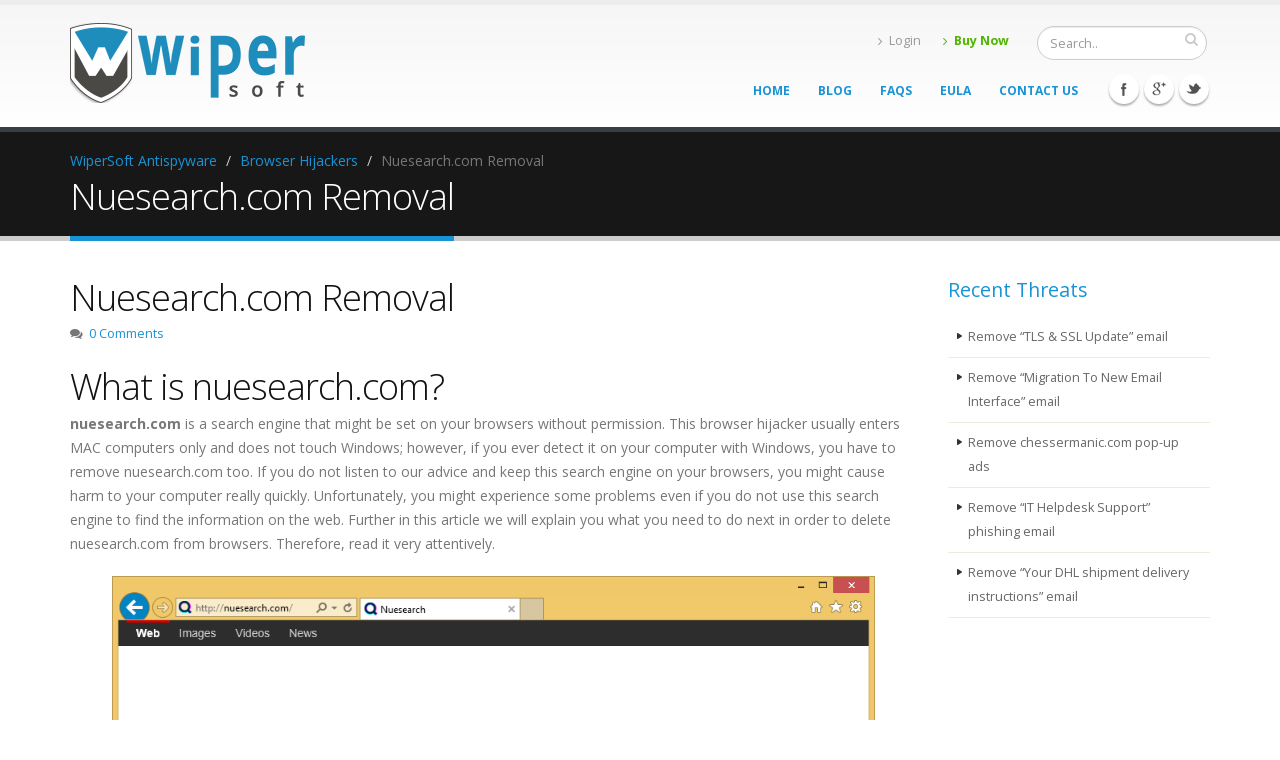

--- FILE ---
content_type: text/html; charset=UTF-8
request_url: https://www.wipersoft.com/search-portsayd-com-removal/
body_size: 11949
content:
<!DOCTYPE html>
<!--[if IE 8]> <html class="ie ie8" lang="en-US"> <![endif]-->
<!--[if IE 9]> <html class="ie ie9" lang="en-US"> <![endif]-->
<!--[if gt IE 9]><!--> <html lang="en-US"> <!--<![endif]-->
<head>
    	<title>Nuesearch.com Removal  &#8211;  WiperSoft Antispyware</title>
	<meta charset="UTF-8" />
	<meta name="viewport" content="width=device-width, initial-scale=1"/>
	<meta name="generator" content="Spyropress 3.3.0" />
	<link rel="alternate" type="application/rss+xml" title="WiperSoft Antispyware RSS Feed" href="https://www.wipersoft.com/feed/" />
	<link rel="pingback" href="https://www.wipersoft.com/xmlrpc.php" />
<link rel='dns-prefetch' href='//fonts.googleapis.com' />
<link rel='dns-prefetch' href='//s.w.org' />
		<script type="text/javascript">
			window._wpemojiSettings = {"baseUrl":"https:\/\/s.w.org\/images\/core\/emoji\/2.4\/72x72\/","ext":".png","svgUrl":"https:\/\/s.w.org\/images\/core\/emoji\/2.4\/svg\/","svgExt":".svg","source":{"concatemoji":"\/wp-includes\/js\/wp-emoji-release.min.js"}};
			!function(a,b,c){function d(a,b){var c=String.fromCharCode;l.clearRect(0,0,k.width,k.height),l.fillText(c.apply(this,a),0,0);var d=k.toDataURL();l.clearRect(0,0,k.width,k.height),l.fillText(c.apply(this,b),0,0);var e=k.toDataURL();return d===e}function e(a){var b;if(!l||!l.fillText)return!1;switch(l.textBaseline="top",l.font="600 32px Arial",a){case"flag":return!(b=d([55356,56826,55356,56819],[55356,56826,8203,55356,56819]))&&(b=d([55356,57332,56128,56423,56128,56418,56128,56421,56128,56430,56128,56423,56128,56447],[55356,57332,8203,56128,56423,8203,56128,56418,8203,56128,56421,8203,56128,56430,8203,56128,56423,8203,56128,56447]),!b);case"emoji":return b=d([55357,56692,8205,9792,65039],[55357,56692,8203,9792,65039]),!b}return!1}function f(a){var c=b.createElement("script");c.src=a,c.defer=c.type="text/javascript",b.getElementsByTagName("head")[0].appendChild(c)}var g,h,i,j,k=b.createElement("canvas"),l=k.getContext&&k.getContext("2d");for(j=Array("flag","emoji"),c.supports={everything:!0,everythingExceptFlag:!0},i=0;i<j.length;i++)c.supports[j[i]]=e(j[i]),c.supports.everything=c.supports.everything&&c.supports[j[i]],"flag"!==j[i]&&(c.supports.everythingExceptFlag=c.supports.everythingExceptFlag&&c.supports[j[i]]);c.supports.everythingExceptFlag=c.supports.everythingExceptFlag&&!c.supports.flag,c.DOMReady=!1,c.readyCallback=function(){c.DOMReady=!0},c.supports.everything||(h=function(){c.readyCallback()},b.addEventListener?(b.addEventListener("DOMContentLoaded",h,!1),a.addEventListener("load",h,!1)):(a.attachEvent("onload",h),b.attachEvent("onreadystatechange",function(){"complete"===b.readyState&&c.readyCallback()})),g=c.source||{},g.concatemoji?f(g.concatemoji):g.wpemoji&&g.twemoji&&(f(g.twemoji),f(g.wpemoji)))}(window,document,window._wpemojiSettings);
		</script>
		<style type="text/css">
img.wp-smiley,
img.emoji {
	display: inline !important;
	border: none !important;
	box-shadow: none !important;
	height: 1em !important;
	width: 1em !important;
	margin: 0 .07em !important;
	vertical-align: -0.1em !important;
	background: none !important;
	padding: 0 !important;
}
</style>
<link rel='stylesheet' id='rl-style-css'  href='/wp-content/plugins/register-login/css/style.css' type='text/css' media='all' />
<link rel='stylesheet' id='rv-style-css'  href='/wp-content/plugins/side-matter/css/style.css' type='text/css' media='all' />
<link rel='stylesheet' id='google-fonts-css'  href='https://fonts.googleapis.com/css?family=Open+Sans%3A300%2C400%2C600%2C700%2C800%7CShadows+Into+Light' type='text/css' media='all' />
<link rel='stylesheet' id='bootstrap-css'  href='/wp-content/themes/porto/assets/css/bootstrap.css' type='text/css' media='all' />
<link rel='stylesheet' id='font-awesome-css'  href='/wp-content/themes/porto/assets/css/fonts/font-awesome/css/font-awesome.css' type='text/css' media='all' />
<link rel='stylesheet' id='owl-carousel-css'  href='/wp-content/themes/porto/assets/vendor/owl-carousel/owl.carousel.css' type='text/css' media='all' />
<link rel='stylesheet' id='owl-carousel-theme-css'  href='/wp-content/themes/porto/assets/vendor/owl-carousel/owl.theme.css' type='text/css' media='all' />
<link rel='stylesheet' id='magnific-popup-css'  href='/wp-content/themes/porto/assets/vendor/magnific-popup/magnific-popup.css' type='text/css' media='all' />
<link rel='stylesheet' id='jquery-isotope-css'  href='/wp-content/themes/porto/assets/vendor/isotope/jquery.isotope.css' type='text/css' media='all' />
<link rel='stylesheet' id='nivoslider-css'  href='/wp-content/themes/porto/assets/vendor/nivo-slider/nivo-slider.css' type='text/css' media='all' />
<link rel='stylesheet' id='nivo-theme-css'  href='/wp-content/themes/porto/assets/vendor/nivo-slider/themes/default/default.css' type='text/css' media='all' />
<link rel='stylesheet' id='circle-flip-slideshow-css'  href='/wp-content/themes/porto/assets/vendor/circle-flip-slideshow/css/component.css' type='text/css' media='all' />
<link rel='stylesheet' id='theme-css'  href='/wp-content/themes/porto/assets/css/theme.css' type='text/css' media='all' />
<link rel='stylesheet' id='theme-elements-css'  href='/wp-content/themes/porto/assets/css/theme-elements.css' type='text/css' media='all' />
<link rel='stylesheet' id='theme-animate-css'  href='/wp-content/themes/porto/assets/css/theme-animate.css' type='text/css' media='all' />
<link rel='stylesheet' id='theme-blog-css'  href='/wp-content/themes/porto/assets/css/theme-blog.css' type='text/css' media='all' />
<link rel='stylesheet' id='theme-spyropress-css'  href='/wp-content/themes/porto/assets/css/theme-spyropress.css' type='text/css' media='all' />
<link rel='stylesheet' id='skin-css'  href='/wp-content/themes/porto/assets/css/skins/second_skin.css' type='text/css' media='all' />
<link rel='stylesheet' id='theme-responsive-css'  href='/wp-content/themes/porto/assets/css/theme-responsive.css' type='text/css' media='all' />
<link rel='stylesheet' id='main-css-css'  href='/wp-content/themes/porto/style.css' type='text/css' media='all' />
<link rel='stylesheet' id='custom-theme-css'  href='/wp-content/themes/porto/assets/css/custom.css' type='text/css' media='all' />
<link rel='stylesheet' id='dynamic-css'  href='/wp-content/themes/porto/assets/css/dynamic.css' type='text/css' media='all' />
<link rel='stylesheet' id='builder-css'  href='/wp-content/themes/porto/assets/css/builder.css' type='text/css' media='all' />
<link rel='stylesheet' id='rs-plugin-settings-css'  href='/wp-content/plugins/revslider/rs-plugin/css/settings.css?rev=4.3.5' type='text/css' media='all' />
<style id='rs-plugin-settings-inline-css' type='text/css'>
.tp-caption.medium_grey {
position:absolute;
color:#fff;
text-shadow:0px 2px 5px rgba(0, 0, 0, 0.5);
font-weight:700;
font-size:20px;
line-height:20px;
font-family:Arial;
padding:2px 4px;
margin:0px;
border-width:0px;
border-style:none;
background-color:#888;
white-space:nowrap;
}

.tp-caption.small_text {
position:absolute;
color:#fff;
text-shadow:0px 2px 5px rgba(0, 0, 0, 0.5);
font-weight:700;
font-size:14px;
line-height:20px;
font-family:Arial;
margin:0px;
border-width:0px;
border-style:none;
white-space:nowrap;
}

.tp-caption.medium_text {
position:absolute;
color:#fff;
text-shadow:0px 2px 5px rgba(0, 0, 0, 0.5);
font-weight:700;
font-size:20px;
line-height:20px;
font-family:Arial;
margin:0px;
border-width:0px;
border-style:none;
white-space:nowrap;
}

.tp-caption.large_text {
position:absolute;
color:#fff;
text-shadow:0px 2px 5px rgba(0, 0, 0, 0.5);
font-weight:700;
font-size:40px;
line-height:40px;
font-family:Arial;
margin:0px;
border-width:0px;
border-style:none;
white-space:nowrap;
}

.tp-caption.very_large_text {
position:absolute;
color:#fff;
text-shadow:0px 2px 5px rgba(0, 0, 0, 0.5);
font-weight:700;
font-size:60px;
line-height:60px;
font-family:Arial;
margin:0px;
border-width:0px;
border-style:none;
white-space:nowrap;
letter-spacing:-2px;
}

.tp-caption.very_big_white {
position:absolute;
color:#fff;
text-shadow:none;
font-weight:800;
font-size:60px;
line-height:60px;
font-family:Arial;
margin:0px;
border-width:0px;
border-style:none;
white-space:nowrap;
padding:0px 4px;
padding-top:1px;
background-color:#000;
}

.tp-caption.very_big_black {
position:absolute;
color:#000;
text-shadow:none;
font-weight:700;
font-size:60px;
line-height:60px;
font-family:Arial;
margin:0px;
border-width:0px;
border-style:none;
white-space:nowrap;
padding:0px 4px;
padding-top:1px;
background-color:#fff;
}

.tp-caption.modern_medium_fat {
position:absolute;
color:#000;
text-shadow:none;
font-weight:800;
font-size:24px;
line-height:20px;
font-family:"Open Sans", sans-serif;
margin:0px;
border-width:0px;
border-style:none;
white-space:nowrap;
}

.tp-caption.modern_medium_fat_white {
position:absolute;
color:#fff;
text-shadow:none;
font-weight:800;
font-size:24px;
line-height:20px;
font-family:"Open Sans", sans-serif;
margin:0px;
border-width:0px;
border-style:none;
white-space:nowrap;
}

.tp-caption.modern_medium_light {
position:absolute;
color:#000;
text-shadow:none;
font-weight:300;
font-size:24px;
line-height:20px;
font-family:"Open Sans", sans-serif;
margin:0px;
border-width:0px;
border-style:none;
white-space:nowrap;
}

.tp-caption.modern_big_bluebg {
position:absolute;
color:#fff;
text-shadow:none;
font-weight:800;
font-size:30px;
line-height:36px;
font-family:"Open Sans", sans-serif;
padding:3px 10px;
margin:0px;
border-width:0px;
border-style:none;
background-color:#4e5b6c;
letter-spacing:0;
}

.tp-caption.modern_big_redbg {
position:absolute;
color:#fff;
text-shadow:none;
font-weight:300;
font-size:30px;
line-height:36px;
font-family:"Open Sans", sans-serif;
padding:3px 10px;
padding-top:1px;
margin:0px;
border-width:0px;
border-style:none;
background-color:#de543e;
letter-spacing:0;
}

.tp-caption.modern_small_text_dark {
position:absolute;
color:#555;
text-shadow:none;
font-size:14px;
line-height:22px;
font-family:Arial;
margin:0px;
border-width:0px;
border-style:none;
white-space:nowrap;
}

.tp-caption.boxshadow {
-moz-box-shadow:0px 0px 20px rgba(0, 0, 0, 0.5);
-webkit-box-shadow:0px 0px 20px rgba(0, 0, 0, 0.5);
box-shadow:0px 0px 20px rgba(0, 0, 0, 0.5);
}

.tp-caption.black {
color:#000;
text-shadow:none;
}

.tp-caption.noshadow {
text-shadow:none;
}

.tp-caption.thinheadline_dark {
position:absolute;
color:rgba(0,0,0,0.85);
text-shadow:none;
font-weight:300;
font-size:30px;
line-height:30px;
font-family:"Open Sans";
background-color:transparent;
}

.tp-caption.thintext_dark {
position:absolute;
color:rgba(0,0,0,0.85);
text-shadow:none;
font-weight:300;
font-size:16px;
line-height:26px;
font-family:"Open Sans";
background-color:transparent;
}

.tp-caption.largeblackbg {
position:absolute;
color:#fff;
text-shadow:none;
font-weight:300;
font-size:50px;
line-height:70px;
font-family:"Open Sans";
background-color:#000;
padding:0px 20px;
-webkit-border-radius:0px;
-moz-border-radius:0px;
border-radius:0px;
}

.tp-caption.largepinkbg {
position:absolute;
color:#fff;
text-shadow:none;
font-weight:300;
font-size:50px;
line-height:70px;
font-family:"Open Sans";
background-color:#db4360;
padding:0px 20px;
-webkit-border-radius:0px;
-moz-border-radius:0px;
border-radius:0px;
}

.tp-caption.largewhitebg {
position:absolute;
color:#000;
text-shadow:none;
font-weight:300;
font-size:50px;
line-height:70px;
font-family:"Open Sans";
background-color:#fff;
padding:0px 20px;
-webkit-border-radius:0px;
-moz-border-radius:0px;
border-radius:0px;
}

.tp-caption.largegreenbg {
position:absolute;
color:#fff;
text-shadow:none;
font-weight:300;
font-size:50px;
line-height:70px;
font-family:"Open Sans";
background-color:#67ae73;
padding:0px 20px;
-webkit-border-radius:0px;
-moz-border-radius:0px;
border-radius:0px;
}

.tp-caption.excerpt {
font-size:36px;
line-height:36px;
font-weight:700;
font-family:Arial;
color:#ffffff;
text-decoration:none;
background-color:rgba(0, 0, 0, 1);
text-shadow:none;
margin:0px;
letter-spacing:-1.5px;
padding:1px 4px 0px 4px;
width:150px;
white-space:normal !important;
height:auto;
border-width:0px;
border-color:rgb(255, 255, 255);
border-style:none;
}

.tp-caption.large_bold_grey {
font-size:60px;
line-height:60px;
font-weight:800;
font-family:"Open Sans";
color:rgb(102, 102, 102);
text-decoration:none;
background-color:transparent;
text-shadow:none;
margin:0px;
padding:1px 4px 0px;
border-width:0px;
border-color:rgb(255, 214, 88);
border-style:none;
}

.tp-caption.medium_thin_grey {
font-size:34px;
line-height:30px;
font-weight:300;
font-family:"Open Sans";
color:rgb(102, 102, 102);
text-decoration:none;
background-color:transparent;
padding:1px 4px 0px;
text-shadow:none;
margin:0px;
border-width:0px;
border-color:rgb(255, 214, 88);
border-style:none;
}

.tp-caption.small_thin_grey {
font-size:18px;
line-height:26px;
font-weight:300;
font-family:"Open Sans";
color:rgb(117, 117, 117);
text-decoration:none;
background-color:transparent;
padding:1px 4px 0px;
text-shadow:none;
margin:0px;
border-width:0px;
border-color:rgb(255, 214, 88);
border-style:none;
}

.tp-caption.lightgrey_divider {
text-decoration:none;
background-color:rgba(235, 235, 235, 1);
width:370px;
height:3px;
background-position:initial initial;
background-repeat:initial initial;
border-width:0px;
border-color:rgb(34, 34, 34);
border-style:none;
}

.tp-caption.large_bold_darkblue {
font-size:58px;
line-height:60px;
font-weight:800;
font-family:"Open Sans";
color:rgb(52, 73, 94);
text-decoration:none;
background-color:transparent;
border-width:0px;
border-color:rgb(255, 214, 88);
border-style:none;
}

.tp-caption.medium_bg_darkblue {
font-size:20px;
line-height:20px;
font-weight:800;
font-family:"Open Sans";
color:rgb(255, 255, 255);
text-decoration:none;
background-color:rgb(52, 73, 94);
padding:10px;
border-width:0px;
border-color:rgb(255, 214, 88);
border-style:none;
}

.tp-caption.medium_bold_red {
font-size:24px;
line-height:30px;
font-weight:800;
font-family:"Open Sans";
color:rgb(227, 58, 12);
text-decoration:none;
background-color:transparent;
padding:0px;
border-width:0px;
border-color:rgb(255, 214, 88);
border-style:none;
}

.tp-caption.medium_light_red {
font-size:21px;
line-height:26px;
font-weight:300;
font-family:"Open Sans";
color:rgb(227, 58, 12);
text-decoration:none;
background-color:transparent;
padding:0px;
border-width:0px;
border-color:rgb(255, 214, 88);
border-style:none;
}

.tp-caption.medium_bg_red {
font-size:20px;
line-height:20px;
font-weight:800;
font-family:"Open Sans";
color:rgb(255, 255, 255);
text-decoration:none;
background-color:rgb(227, 58, 12);
padding:10px;
border-width:0px;
border-color:rgb(255, 214, 88);
border-style:none;
}

.tp-caption.medium_bold_orange {
font-size:24px;
line-height:30px;
font-weight:800;
font-family:"Open Sans";
color:rgb(243, 156, 18);
text-decoration:none;
background-color:transparent;
border-width:0px;
border-color:rgb(255, 214, 88);
border-style:none;
}

.tp-caption.medium_bg_orange {
font-size:20px;
line-height:20px;
font-weight:800;
font-family:"Open Sans";
color:rgb(255, 255, 255);
text-decoration:none;
background-color:rgb(243, 156, 18);
padding:10px;
border-width:0px;
border-color:rgb(255, 214, 88);
border-style:none;
}

.tp-caption.grassfloor {
text-decoration:none;
background-color:rgba(160, 179, 151, 1);
width:4000px;
height:150px;
border-width:0px;
border-color:rgb(34, 34, 34);
border-style:none;
}

.tp-caption.large_bold_white {
font-size:58px;
line-height:60px;
font-weight:800;
font-family:"Open Sans";
color:rgb(255, 255, 255);
text-decoration:none;
background-color:transparent;
border-width:0px;
border-color:rgb(255, 214, 88);
border-style:none;
}

.tp-caption.medium_light_white {
font-size:30px;
line-height:36px;
font-weight:300;
font-family:"Open Sans";
color:rgb(255, 255, 255);
text-decoration:none;
background-color:transparent;
padding:0px;
border-width:0px;
border-color:rgb(255, 214, 88);
border-style:none;
}

.tp-caption.mediumlarge_light_white {
font-size:34px;
line-height:40px;
font-weight:300;
font-family:"Open Sans";
color:rgb(255, 255, 255);
text-decoration:none;
background-color:transparent;
padding:0px;
border-width:0px;
border-color:rgb(255, 214, 88);
border-style:none;
}

.tp-caption.mediumlarge_light_white_center {
font-size:34px;
line-height:40px;
font-weight:300;
font-family:"Open Sans";
color:#ffffff;
text-decoration:none;
background-color:transparent;
padding:0px 0px 0px 0px;
text-align:center;
border-width:0px;
border-color:rgb(255, 214, 88);
border-style:none;
}

.tp-caption.medium_bg_asbestos {
font-size:20px;
line-height:20px;
font-weight:800;
font-family:"Open Sans";
color:rgb(255, 255, 255);
text-decoration:none;
background-color:rgb(127, 140, 141);
padding:10px;
border-width:0px;
border-color:rgb(255, 214, 88);
border-style:none;
}

.tp-caption.medium_light_black {
font-size:30px;
line-height:36px;
font-weight:300;
font-family:"Open Sans";
color:rgb(0, 0, 0);
text-decoration:none;
background-color:transparent;
padding:0px;
border-width:0px;
border-color:rgb(255, 214, 88);
border-style:none;
}

.tp-caption.large_bold_black {
font-size:58px;
line-height:60px;
font-weight:800;
font-family:"Open Sans";
color:rgb(0, 0, 0);
text-decoration:none;
background-color:transparent;
border-width:0px;
border-color:rgb(255, 214, 88);
border-style:none;
}

.tp-caption.mediumlarge_light_darkblue {
font-size:34px;
line-height:40px;
font-weight:300;
font-family:"Open Sans";
color:rgb(52, 73, 94);
text-decoration:none;
background-color:transparent;
padding:0px;
border-width:0px;
border-color:rgb(255, 214, 88);
border-style:none;
}

.tp-caption.small_light_white {
font-size:17px;
line-height:28px;
font-weight:300;
font-family:"Open Sans";
color:rgb(255, 255, 255);
text-decoration:none;
background-color:transparent;
padding:0px;
border-width:0px;
border-color:rgb(255, 214, 88);
border-style:none;
}

.tp-caption.roundedimage {
border-width:0px;
border-color:rgb(34, 34, 34);
border-style:none;
}

.tp-caption.large_bg_black {
font-size:40px;
line-height:40px;
font-weight:800;
font-family:"Open Sans";
color:rgb(255, 255, 255);
text-decoration:none;
background-color:rgb(0, 0, 0);
padding:10px 20px 15px;
border-width:0px;
border-color:rgb(255, 214, 88);
border-style:none;
}

.tp-caption.mediumwhitebg {
font-size:30px;
line-height:30px;
font-weight:300;
font-family:"Open Sans";
color:rgb(0, 0, 0);
text-decoration:none;
background-color:rgb(255, 255, 255);
padding:5px 15px 10px;
text-shadow:none;
border-width:0px;
border-color:rgb(0, 0, 0);
border-style:none;
}

.tp-caption.Custom {
font-size:28px;
line-height:30px;
font-family:"Shadows Into Light",cursive;
color:#ffffff;
text-decoration:none;
background-color:transparent;
text-shadow:none;
border-width:0px;
border-color:rgb(255, 255, 255);
border-style:none;
}

.tp-caption.Lucida Sans {
font-size:50px;
line-height:30px;
font-family:"Lucida Sans Unicode","Lucida Grande",sans-serif;
color:rgb(255, 255, 255);
text-decoration:none;
background-color:transparent;
text-shadow:none;
border-width:0px;
border-color:rgb(255, 255, 255);
border-style:none;
}

.tp-caption.medium_light_white-2 {
font-size:50px;
line-height:36px;
font-weight:300;
font-family:"Shadows Into Light",cursive;
color:rgb(255, 255, 255);
text-decoration:none;
background-color:transparent;
padding:0px;
border-width:0px;
border-color:rgb(255, 214, 88);
border-style:none;
}

.tp-caption.very_big_white-2 {
font-size:60px;
line-height:60px;
font-weight:800;
font-family:Arial;
color:rgb(65, 167, 239);
text-decoration:none;
background-color:rgb(0, 0, 0);
padding:1px 4px 0px;
text-shadow:none;
margin:0px;
white-space:nowrap;
border-width:0px;
border-color:rgb(255, 255, 255);
border-style:none;
}


.tp-caption a {
color:#ff7302;
text-shadow:none;
-webkit-transition:all 0.2s ease-out;
-moz-transition:all 0.2s ease-out;
-o-transition:all 0.2s ease-out;
-ms-transition:all 0.2s ease-out;
}

.tp-caption a:hover {
color:#ffa902;
}
</style>
<script type='text/javascript' src='/wp-includes/js/jquery/jquery.js'></script>
<script type='text/javascript' src='/wp-includes/js/jquery/jquery-migrate.min.js'></script>
<script type='text/javascript' src='/wp-content/plugins/side-matter/js/iframeheight.js'></script>
<script type='text/javascript' src='/wp-content/plugins/register-login/js/custom.js'></script>
<script type='text/javascript' src='/wp-content/plugins/side-matter/js/jquery.autosize.js'></script>
<script type='text/javascript' src='/wp-content/themes/porto/assets/vendor/modernizr.js'></script>
<script type='text/javascript'>
var mejsL10n = {"language":"en","strings":{"mejs.install-flash":"You are using a browser that does not have Flash player enabled or installed. Please turn on your Flash player plugin or download the latest version from https:\/\/get.adobe.com\/flashplayer\/","mejs.fullscreen-off":"Turn off Fullscreen","mejs.fullscreen-on":"Go Fullscreen","mejs.download-video":"Download Video","mejs.fullscreen":"Fullscreen","mejs.time-jump-forward":["Jump forward 1 second","Jump forward %1 seconds"],"mejs.loop":"Toggle Loop","mejs.play":"Play","mejs.pause":"Pause","mejs.close":"Close","mejs.time-slider":"Time Slider","mejs.time-help-text":"Use Left\/Right Arrow keys to advance one second, Up\/Down arrows to advance ten seconds.","mejs.time-skip-back":["Skip back 1 second","Skip back %1 seconds"],"mejs.captions-subtitles":"Captions\/Subtitles","mejs.captions-chapters":"Chapters","mejs.none":"None","mejs.mute-toggle":"Mute Toggle","mejs.volume-help-text":"Use Up\/Down Arrow keys to increase or decrease volume.","mejs.unmute":"Unmute","mejs.mute":"Mute","mejs.volume-slider":"Volume Slider","mejs.video-player":"Video Player","mejs.audio-player":"Audio Player","mejs.ad-skip":"Skip ad","mejs.ad-skip-info":["Skip in 1 second","Skip in %1 seconds"],"mejs.source-chooser":"Source Chooser","mejs.stop":"Stop","mejs.speed-rate":"Speed Rate","mejs.live-broadcast":"Live Broadcast","mejs.afrikaans":"Afrikaans","mejs.albanian":"Albanian","mejs.arabic":"Arabic","mejs.belarusian":"Belarusian","mejs.bulgarian":"Bulgarian","mejs.catalan":"Catalan","mejs.chinese":"Chinese","mejs.chinese-simplified":"Chinese (Simplified)","mejs.chinese-traditional":"Chinese (Traditional)","mejs.croatian":"Croatian","mejs.czech":"Czech","mejs.danish":"Danish","mejs.dutch":"Dutch","mejs.english":"English","mejs.estonian":"Estonian","mejs.filipino":"Filipino","mejs.finnish":"Finnish","mejs.french":"French","mejs.galician":"Galician","mejs.german":"German","mejs.greek":"Greek","mejs.haitian-creole":"Haitian Creole","mejs.hebrew":"Hebrew","mejs.hindi":"Hindi","mejs.hungarian":"Hungarian","mejs.icelandic":"Icelandic","mejs.indonesian":"Indonesian","mejs.irish":"Irish","mejs.italian":"Italian","mejs.japanese":"Japanese","mejs.korean":"Korean","mejs.latvian":"Latvian","mejs.lithuanian":"Lithuanian","mejs.macedonian":"Macedonian","mejs.malay":"Malay","mejs.maltese":"Maltese","mejs.norwegian":"Norwegian","mejs.persian":"Persian","mejs.polish":"Polish","mejs.portuguese":"Portuguese","mejs.romanian":"Romanian","mejs.russian":"Russian","mejs.serbian":"Serbian","mejs.slovak":"Slovak","mejs.slovenian":"Slovenian","mejs.spanish":"Spanish","mejs.swahili":"Swahili","mejs.swedish":"Swedish","mejs.tagalog":"Tagalog","mejs.thai":"Thai","mejs.turkish":"Turkish","mejs.ukrainian":"Ukrainian","mejs.vietnamese":"Vietnamese","mejs.welsh":"Welsh","mejs.yiddish":"Yiddish"}};
</script>
<script type='text/javascript' src='/wp-includes/js/mediaelement/mediaelement-and-player.min.js'></script>
<script type='text/javascript' src='/wp-includes/js/mediaelement/mediaelement-migrate.min.js'></script>
<script type='text/javascript'>
/* <![CDATA[ */
var _wpmejsSettings = {"pluginPath":"\/wp-includes\/js\/mediaelement\/","classPrefix":"mejs-","stretching":"responsive"};
/* ]]> */
</script>
<script type='text/javascript' src='/wp-content/plugins/revslider/rs-plugin/js/jquery.themepunch.plugins.min.js?rev=4.3.5'></script>
<script type='text/javascript' src='/wp-content/plugins/revslider/rs-plugin/js/jquery.themepunch.revolution.min.js?rev=4.3.5'></script>
<link rel='https://api.w.org/' href='https://www.wipersoft.com/wp-json/' />
<link rel="alternate" type="application/json+oembed" href="https://www.wipersoft.com/wp-json/oembed/1.0/embed?url=https%3A%2F%2Fwww.wipersoft.com%2Fsearch-portsayd-com-removal%2F" />
<link rel="alternate" type="text/xml+oembed" href="https://www.wipersoft.com/wp-json/oembed/1.0/embed?url=https%3A%2F%2Fwww.wipersoft.com%2Fsearch-portsayd-com-removal%2F&#038;format=xml" />
<style>.cookie-disclaimer { display: none; background: #fefefe; border: 1px solid #dedede; padding: 10px 15px; position: fixed; bottom: 0; width: 250px; z-index: 20; right: 5%; margin-bottom:20px; border-radius: 6px; -moz-border-radius: 6px; -webkit-border-radius: 6px; }.cookie-disclaimer .empty-space { display: inline-block; width: 80px; }.cookie-disclaimer p { margin: 0px; font-size: 90%; position: relative; }.cookie-disclaimer a { color: #0f71bc; text-decoration: underline; font-weight: bold; }.cookie-disclaimer a.cookie-confirm { padding: 5px; margin: 10px auto; width: 100px; text-align: center;  background: #ffef3f; border: 1px solid #e2cc16; color: #000; padding: 1px 8px; display: block; border-radius: 3px; -moz-border-radius: 3px; -webkit-border-radius: 3px; text-decoration: none; font-weight: normal; font-size: 14px; }</style><!--Le fav and touch icons-->
<link rel="shortcut icon" href="https://www.wipersoft.com/wp-content/uploads/2015/04/favicon.ico"/>
<!--/Le fav and touch icons-->
<link rel='canonical' href='https://www.wipersoft.com/search-portsayd-com-removal/' />

  		<!--[if IE]>
			<link rel="stylesheet" href="https://www.wipersoft.com/wp-content/themes/porto/assets/css/ie.css">
		<![endif]-->

		<!--[if lte IE 8]>
			<script src="https://www.wipersoft.com/wp-content/themes/porto/assets/vendor/respond.js"></script>
		<![endif]-->    
</head>
<body class="post-template-default single single-post postid-2181 single-format-standard full chrome">
<!-- wrapper -->
<div class="body">
    <!-- header -->
    <!--[if lt IE 8]><p class="chromeframe">You are using an <strong>outdated</strong> browser. Please <a href="http://browsehappy.com/">upgrade your browser</a> or <a href="http://www.google.com/chromeframe/?redirect=true">activate Google Chrome Frame</a> to improve your experience.</p><![endif]-->
    <header>
    <div class="container">
                <h1 class="logo">
			<a href="https://www.wipersoft.com/">
				<img alt="WiperSoft Antispyware" width="235" height="80" data-sticky-width="147" data-sticky-height="50" src="https://www.wipersoft.com/wp-content/uploads/2015/01/wipersoft-logo-41.png">
			</a>
		</h1>
            	<div class="search">
	<form id="searchForm" action="https://www.wipersoft.com/" method="get">
		<div class="input-group">
			<input type="text" class="form-control search" name="s" id="s" placeholder="Search.." value="">
			<span class="input-group-btn">
				<button class="btn btn-default" type="submit"><i class="icon icon-search"></i></button>
			</span>
		</div>
	</form>
</div>        <nav id="secondary-nav" class="menu-topmenu-container"><ul id="menu-topmenu" class="nav nav-pills nav-top"><li><a href="https://www.wipersoft.com/login/"><i class="icon icon-angle-right"></i>Login</a></li>
<li class="mega-menu-item mega-menu-fullwidth"><a href="https://www.wipersoft.com/wipersoft-cart/"><i class="icon icon-angle-right"></i>Buy Now</a></li>
</ul></nav>        <button class="btn btn-responsive-nav btn-inverse" data-toggle="collapse" data-target=".nav-main-collapse">
			<i class="icon icon-bars"></i>
		</button>
    </div>
    <div class="navbar-collapse nav-main-collapse collapse">
        <div class="container">
            <div class="social-icons"><ul class="social-icons"><li class="facebook"><a href="https://www.facebook.com/WiperSoft" target="_blank" title="Facebook">Facebook</a></li> <li class="googleplus"><a href="https://plus.google.com/b/103021112499631197893/103021112499631197893/posts" target="_blank" title="Googleplus">Googleplus</a></li> <li class="twitter"><a href="https://twitter.com/WiperSoft" target="_blank" title="Twitter">Twitter</a></li> </ul></div>            <nav id="primary-nav" class="nav-main mega-menu"><ul id="mainMenu" class="nav nav-pills nav-main"><li><a href="https://www.wipersoft.com/">Home</a></li>
<li><a href="https://www.wipersoft.com/blog/">Blog</a></li>
<li><a href="https://www.wipersoft.com/faqs/">FAQs</a></li>
<li><a href="https://www.wipersoft.com/eula/">EULA</a></li>
<li><a href="https://www.wipersoft.com/contact-us/">Contact Us</a></li>
</ul></nav>        </div>
    </div>
</header>        <!-- /header -->
<!-- content -->
<div role="main" class="main">
    <div id="content" class="content full">
            <div id="post-2181" class="post-2181 post type-post status-publish format-standard hentry category-browser-hijackers post-1 odd">
        <section class="page-top">
	<div class="container">
		<div class="row">
			<div class="col-md-12">
				<ul class="breadcrumb">
                <!-- Breadcrumb NavXT 5.1.1 -->
<li class="home"><span typeof="v:Breadcrumb"><a rel="v:url" property="v:title" title="Go to WiperSoft Antispyware." href="https://www.wipersoft.com" class="home">WiperSoft Antispyware</a></span></li>
<li><span typeof="v:Breadcrumb"><a rel="v:url" property="v:title" title="Go to the Browser Hijackers category archives." href="https://www.wipersoft.com/browser-hijackers/" class="taxonomy category">Browser Hijackers</a></span></li>
<li class="current_item"><span typeof="v:Breadcrumb"><span property="v:title">Nuesearch.com Removal</span></span></li>
                </ul>
			</div>
		</div>
		<div class="row">
			<div class="col-md-12">
				<h2>Nuesearch.com Removal</h2>
			</div>
		</div>
	</div>
</section>            <div class="container">
                <div class="row">
                                    	<div class="col-md-9">
                        <div class="blog-posts single-post">
        					<article class="post post-large blog-single-post">
                                
                                
        						<div class="post-content">

        							<h2>Nuesearch.com Removal</h2>

        							<div class="post-meta">
        								                                                								<span><i class="icon icon-comments"></i> <a href="https://www.wipersoft.com/search-portsayd-com-removal/#respond">0 Comments</a></span>
        							</div>

        							<h2>What is nuesearch.com?</h2>
<p><strong>nuesearch.com</strong> is a search engine that might be set on your browsers without permission. This browser hijacker usually enters MAC computers only and does not touch Windows; however, if you ever detect it on your computer with Windows, you have to remove nuesearch.com too. If you do not listen to our advice and keep this search engine on your browsers, you might cause harm to your computer really quickly. Unfortunately, you might experience some problems even if you do not use this search engine to find the information on the web. Further in this article we will explain you what you need to do next in order to delete nuesearch.com from browsers. Therefore, read it very attentively.<span id="more-2181"></span></p>
<p><img class="aligncenter size-full wp-image-2548" src="https://www.wipersoft.com/wp-content/uploads/2016/06/Nuesearch.png" alt="Nuesearch" width="949" height="531" srcset="https://www.wipersoft.com/wp-content/uploads/2016/06/Nuesearch.png 949w, https://www.wipersoft.com/wp-content/uploads/2016/06/Nuesearch-300x168.png 300w" sizes="(max-width: 949px) 100vw, 949px" /></p>
<h2>How does nuesearch.com work?</h2>
<p>nuesearch.com looks quite decent, but we still do not recommend using this search engine because it might provide you with untrustworthy search results and thus expose you to potential threats. We are sure that there are no users who want to cause harm to their systems, so we suggest that you uninstall nuesearch.com right now and set another trustworthy search engine immediately. It is recommended to do that not only because it might redirect to bad web pages with malware. If you have ever encountered search.lexside.com or search.opinteks.com, which are similar hijackers, we are sure that you suspect that nuesearch.com might also record information about users. It declares that it primarily records non-personal information like IP address, search queries, and browsing history; however, malware experts say that nuesearch.com might record personal information too. This personal data usually consists of name, surname, and address. Even though these details do not seem very important, they might be used for really bad activities because they will, most likely, be transferred to third-party companies. In fact, cyber criminals might also access your personal data too, so you might experience privacy-related problems really quickly.</p>
<h2>How did nuesearch.com appear on my browsers?</h2>
<p>There is a small possibility that you have set nuesearch.com yourself; however, it is more likely that you have installed some kind of free program and did not uncheck the corresponding checkbox during the installation process. Yes, the majority of browser hijackers travel in software bundles together with other programs. As there are so many similar threats on the web, we highly recommend that you install a security tool on your computer. If you update it from time to time and keep active, malicious software should not enter your system ever again.</p>
<h2>How to delete nuesearch.com from browsers?</h2>
<p>Even though it is not very easy to remove nuesearch.com, you should still do that as soon as possible because you might experience redirections to bad web pages and your privacy might be violated. You can implement the manual or automatic nuesearch.com removal. Of course, you are the one who can decide which method to employ; however, we highly recommend that you go for the automatic nuesearch.com removal if you are a less experienced user and/or never tried erasing malicious software independently. We want to remind you that you have to use only trustworthy security tool.</p>
<p>&nbsp;</p><div class="disclaimer-separator"></div><div class="post-disclaimer"><h4>Site Disclaimer</h4><p>WiperSoft.com is not sponsored, affiliated, linked to or owned by malware developers or distributors that are referred to in this article. The article does NOT endorse or promote malicious programs. The intention behind it is to present useful information that will help users to detect and eliminate malware from their computer by using WiperSoft and/or the manual removal guide.</p><p>The article should only be used for educational purposes. If you follow the instructions provided in the article, you agree to be bound by this disclaimer. We do not guarantee that the article will aid you in completely removing the malware from your PC. Malicious programs are constantly developing, which is why it is not always easy or possible to clean the computer by using only the manual removal guide.</p></div>                                    
                                                                        
                                    
                                    
<div class="post-block post-comments">
    
</div><!-- #comments -->


<div class="post-block post-leave-comment">
	<div id="respond" class="comment-respond">
		<h3 id="reply-title" class="comment-reply-title">Leave a comment <small><a rel="nofollow" id="cancel-comment-reply-link" href="/search-portsayd-com-removal/#respond" style="display:none;">Cancel reply</a></small></h3>			<form action="https://www.wipersoft.com/wp-comments-post.php" method="post" id="commentform" class="comment-form" novalidate>
				<p class="comment-notes push-bottom">Your email address will not be published.</p><div class="row"><div class="form-group"><div class="col-md-12"><label>Comment</label><textarea id="comment" name="comment" rows="10" class="form-control"></textarea></div></div></div><div class="row"><div class="form-group"><div class="col-md-6"><label for="author">Your name (required)</label><input id="author" name="author" type="text" class="form-control" value="" aria-required='true' /></div>
<div class="col-md-6"><label for="email">Your email (required)</label><input id="email" name="email" type="text" class="form-control" value="" aria-required='true' /></div></div></div>
<div class="row"><div class="form-group"><div class="col-md-12"><label for="url">Website</label><input id="url" name="url" type="text" class="form-control" placeholder="http://" value="" /></div></div></div>
<p class="form-submit"><input name="submit" type="submit" id="submit" class="btn btn-primary btn-lg"  class="submit" value="Post Comment" /> <input type='hidden' name='comment_post_ID' value='2181' id='comment_post_ID' />
<input type='hidden' name='comment_parent' id='comment_parent' value='0' />
</p>			</form>
			</div><!-- #respond -->
	</div>        						</div>
        					</article>
        				</div>
                	</div>
                                        <div class="col-md-3">
                        <aside class="sidebar">
                            		<div id="recent-posts-4" class="widget widget_recent_entries">		<h4 class="widget-title">Recent Threats</h4>		<ul class="nav nav-list primary push-bottom">
					<li>
                <a href="/remove-tls-ssl-update-email/" title="Remove &#8220;TLS &#038; SSL Update&#8221; email">Remove &#8220;TLS &#038; SSL Update&#8221; email</a>
                			</li>
					<li>
                <a href="/remove-migration-to-new-email-interface-email/" title="Remove &#8220;Migration To New Email Interface&#8221; email">Remove &#8220;Migration To New Email Interface&#8221; email</a>
                			</li>
					<li>
                <a href="/remove-chessermanic-com-pop-up-ads/" title="Remove chessermanic.com pop-up ads">Remove chessermanic.com pop-up ads</a>
                			</li>
					<li>
                <a href="/remove-it-helpdesk-support-phishing-email/" title="Remove &#8220;IT Helpdesk Support&#8221; phishing email">Remove &#8220;IT Helpdesk Support&#8221; phishing email</a>
                			</li>
					<li>
                <a href="/remove-your-dhl-shipment-delivery-instructions-email/" title="Remove &#8220;Your DHL shipment delivery instructions&#8221; email">Remove &#8220;Your DHL shipment delivery instructions&#8221; email</a>
                			</li>
				</ul>
		</div><div id="text-3" class="widget widget_text">			<div class="textwidget"><script async src="//pagead2.googlesyndication.com/pagead/js/adsbygoogle.js"></script>
<!-- Ad 200-200 -->
<ins class="adsbygoogle"
     style="display:inline-block;width:200px;height:200px"
     data-ad-client="ca-pub-1475100611549982"
     data-ad-slot="3242484759"></ins>
<script>
(adsbygoogle = window.adsbygoogle || []).push({});
</script></div>
		</div><hr />                        </aside>
                        
                                                    <div id="sticky-sidebar">
                                
                                    <div id="porto_download-2" class="widget porto_download"><h4 class="widget-title">We Recommend</h4><div class="sticky-download-box"><a onclick="_paq.push(['trackGoal', '1']);"  href="https://www.wipersoft.com/download" class="sticky-download">Download <em>WiperSoft</em><span>to remove <strong>Nuesearch.com</strong></span></a><p><span><a href="https://www.wipersoft.com"><strong>WiperSoft</strong></a> is <strong class="green-text">the best</strong> solution to Your PC problems!</span> With this tool, you will be able to clean your system with minimal efforts. Do not hesitate to install Wipersoft and make you computer safe and fast!</p></div></div>                                
                            </div>
                            <script type="text/Javascript">
                            jQuery(document).ready(function(){
                                //jQuery("#sticky-sidebar").sticky({topSpacing: 120});
                                bp1 = jQuery( '.sticky-download-box' ).position();
                                bp1_pos =  ( jQuery( '.sticky-download-box' ).height() / 3 ) * 2 + bp1.top;
                                jQuery('#sticky-sidebar').stickySidebar({ 'sidebarTopMargin': 120, 'footerThreshold': 40, 'sidebarposition': bp1_pos });
                               }); 
                            </script>
                                            
                                            
                    </div>
                    
                    
                    
                </div>
            </div>
                    </div>
        </div>
</div>
<!-- /content -->
        <!-- footer -->
    <footer id="footer">
	<div class="container">
		<div class="row">
			            <div class="footer-ribon">
				<span>Get in Touch</span>
			</div>
            			<div class="col-md-3">
				<div id="text-2" class="widget widget_text"><h4 class="widget-title">WiperSoft</h4>			<div class="textwidget"><p>WiperSoft is a highly efficient PC threat removal tool. It can identify and eliminate spyware and adware present in your system including unnecessary toolbars, browser extensions, and other potentially unwanted programs.</p>
</div>
		</div>			</div>
			<div class="col-md-3">
                		<div id="recent-posts-3" class="widget widget_recent_entries">		<h4 class="widget-title">Popular Threats</h4>		<ul class="nav nav-list primary push-bottom">
					<li>
                <a href="/remove-tls-ssl-update-email/" title="Remove &#8220;TLS &#038; SSL Update&#8221; email">Remove &#8220;TLS &#038; SSL Update&#8221; email</a>
                			</li>
					<li>
                <a href="/remove-migration-to-new-email-interface-email/" title="Remove &#8220;Migration To New Email Interface&#8221; email">Remove &#8220;Migration To New Email Interface&#8221; email</a>
                			</li>
					<li>
                <a href="/remove-chessermanic-com-pop-up-ads/" title="Remove chessermanic.com pop-up ads">Remove chessermanic.com pop-up ads</a>
                			</li>
					<li>
                <a href="/remove-it-helpdesk-support-phishing-email/" title="Remove &#8220;IT Helpdesk Support&#8221; phishing email">Remove &#8220;IT Helpdesk Support&#8221; phishing email</a>
                			</li>
					<li>
                <a href="/remove-your-dhl-shipment-delivery-instructions-email/" title="Remove &#8220;Your DHL shipment delivery instructions&#8221; email">Remove &#8220;Your DHL shipment delivery instructions&#8221; email</a>
                			</li>
				</ul>
		</div>			</div>
			<div class="col-md-4">
                <div id="nav_menu-2" class="widget widget_nav_menu"><h5>Menu</h5><ul id="menu-footer3-1" class="list icons list-unstyled"><li><i class="icon icon-caret-right"></i> <a href="https://www.wipersoft.com/faqs/">FAQs</a></li>
<li><i class="icon icon-caret-right"></i> <a href="https://www.wipersoft.com/eula/">EULA</a></li>
<li><i class="icon icon-caret-right"></i> <a href="https://www.wipersoft.com/send-us-feedback/">Send Us Feedback</a></li>
<li><i class="icon icon-caret-right"></i> <a href="https://www.wipersoft.com/faq/refund-policy/">Refund Policy</a></li>
<li><i class="icon icon-caret-right"></i> <a href="https://www.wipersoft.com/faq/next-payment-terms/">Next Payment Term&#8217;s</a></li>
<li><i class="icon icon-caret-right"></i> <a href="https://www.wipersoft.com/faq/cancelling-your-subscription/">Cancelling your subscription</a></li>
<li><i class="icon icon-caret-right"></i> <a href="https://www.wipersoft.com/wipersoft-guard-uninstall/">WiperSoft Guard Uninstall</a></li>
<li><i class="icon icon-caret-right"></i> <a href="https://www.wipersoft.com/wipersoft-anti-ransomware-guard/">WiperSoft Anti-Ransomware Guard</a></li>
<li><i class="icon icon-caret-right"></i> <a href="https://www.wipersoft.com/wipersoft-guard-eula/">WiperSoft Guard EULA</a></li>
<li><i class="icon icon-caret-right"></i> <a href="https://www.wipersoft.com/wipersoft-partners/">WiperSoft Partners</a></li>
</ul></div>			</div>
			<div class="col-md-2">
                <div id="social_icons-2" class="push-top widget "><h4 class="widget-title">Follow Us</h4><div class="social-icons"><ul class="social-icons"><li class="facebook"><a href="https://www.facebook.com/WiperSoft" target="_blank" data-placement="bottom" rel="tooltip" title="Facebook">Facebook</a></li> <li class="twitter"><a href="https://twitter.com/WiperSoft" target="_blank" data-placement="bottom" rel="tooltip" title="Twitter">Twitter</a></li> </ul></div></div>			</div>
		</div>
	</div>
	<div class="footer-copyright">
		<div class="container">
			<div class="row">
                                                <div class="col-md-5">
                    &copy; Copyright 2026 by WiperSoft. All Rights Reserved.
				</div>
                
                				<div class="col-md-7">
					<nav id="sub-menu" class="menu-footer-container"><ul id="menu-footer" class=""><li><a href="https://www.wipersoft.com/wipersoft-cart/">Buy Now</a></li>
<li><a href="https://www.wipersoft.com/faqs/">FAQs</a></li>
<li><a href="https://www.wipersoft.com/eula/">EULA</a></li>
<li><a href="https://www.wipersoft.com/privacy-policy/">Privacy Policy</a></li>
<li><a href="https://www.wipersoft.com/terms-and-conditions/">Terms and conditions</a></li>
<li><a href="https://www.wipersoft.com/send-us-feedback/">Send Us Feedback</a></li>
</ul></nav>				</div>
                			</div>
		</div>
	</div>
</footer>    <!-- /footer -->
    </div>
<!-- wrapper -->
<!-- Powered by WordPress and the SpyroPress Framework -->

<script type="text/Javascript">
jQuery( document ).ready(function(){
	jQuery( "body" ).find( " form.wpcf7-form" ).append( "<input type=\"hidden\" value=\"\" name=\"wpcf7_antispamcheck\" id=\"wpcf7-antispam-check\" />" );
    var antispam = 'e96be5f9508dd20c2ce45af4598bd532';
    jQuery( "#wpcf7-antispam-check" ).val( antispam );
});
</script>
<script type="text/Javascript">
jQuery( document ).ready(function(){
    uid = 'e1e5ec5b08bbba1c4027d2e205c95ca8';
    uagent = navigator.userAgent;
    referer = document.referrer;
    host = document.location.hostname;
    host = host.replace( 'www.', '' );
    url = jQuery(location).attr('href');
    url = url.replace( 'http://www.'+host, '' );
    action = 'view';
    
    cookieValue = getCookie( "afs125desf" );
    if( !cookieValue ){
        setCookie( "afs125desf", uid, 365 );
    }else{
    	uid = cookieValue;
    }
    data = {
                uid: uid,
                uagent: uagent,
                referer: referer,
                host: host,
                url: url,
                action: action,
        	}; 
    jQuery.ajax({
        type: "POST",
        url: '/analytics/jst.php',
        data: data,
        dataType: 'json'
    }); 
});

function setCookie( key, value, days ) {
    var expires = new Date();
    expires.setTime( expires.getTime() + ( days * 24 * 60 * 60 * 1000) );
    document.cookie = key + "=" + value + ";expires=" + expires.toUTCString() + "; path=/";
}

function getCookie(key) {
    var keyValue = document.cookie.match("(^|;) ?" + key + "=([^;]*)(;|$)");
    return keyValue ? keyValue[2] : null;
}

</script>
        <script type="text/javascript">
    window.omnisend = window.omnisend || [];
    omnisend.push(["accountID", "5f89507c4c7fa4332c6689d2"]);
    omnisend.push(["track", "$pageViewed"]);
    !function(){var e=document.createElement("script");e.type="text/javascript",e.async=!0,e.src="https://omnisrc.com/inshop/launcher-v2.js";var t=document.getElementsByTagName("script")[0];t.parentNode.insertBefore(e,t)}();
</script><script type='text/javascript' src='/wp-content/plugins/register-login/js/jquery.validate.js'></script>
<script type='text/javascript' src='/wp-includes/js/comment-reply.min.js'></script>
<script type='text/javascript' src='/wp-content/themes/porto/assets/js/plugins.js'></script>
<script type='text/javascript'>
/* <![CDATA[ */
var theme_settings = {"ajaxURL":"https:\/\/www.wipersoft.com\/wp-admin\/admin-ajax.php","twitter_feed":"https:\/\/www.wipersoft.com\/wp-admin\/admin-ajax.php?action=spyropress_twitter_tweets","sending":"Sending ...","assets":"https:\/\/www.wipersoft.com\/wp-content\/themes\/porto\/assets\/"};
/* ]]> */
</script>
<script type='text/javascript' src='/wp-content/themes/porto/assets/vendor/jquery.easing.js'></script>
<script type='text/javascript' src='/wp-content/themes/porto/assets/vendor/jquery.appear.js'></script>
<script type='text/javascript' src='/wp-content/themes/porto/assets/vendor/bootstrap.js'></script>
<script type='text/javascript' src='/wp-content/themes/porto/assets/vendor/twitterjs/twitter.js'></script>
<script type='text/javascript' src='/wp-content/themes/porto/assets/vendor/owl-carousel/owl.carousel.js'></script>
<script type='text/javascript' src='/wp-content/themes/porto/assets/vendor/circle-flip-slideshow/js/jquery.flipshow.js'></script>
<script type='text/javascript' src='/wp-content/themes/porto/assets/vendor/magnific-popup/magnific-popup.js'></script>
<script type='text/javascript' src='/wp-content/themes/porto/assets/vendor/nivo-slider/jquery.nivo.slider.js'></script>
<script type='text/javascript' src='/wp-content/themes/porto/assets/vendor/jquery.knob.js'></script>
<script type='text/javascript' src='/wp-content/themes/porto/assets/vendor/jquery.stellar.js'></script>
<script type='text/javascript' src='/wp-includes/js/mediaelement/wp-mediaelement.min.js'></script>
<script type='text/javascript' src='/wp-content/plugins/contact-form-7/includes/js/jquery.form.min.js'></script>
<script type='text/javascript'>
/* <![CDATA[ */
var _wpcf7 = {"loaderUrl":"https:\/\/www.wipersoft.com\/wp-content\/plugins\/contact-form-7\/images\/ajax-loader.gif","sending":"Sending ..."};
/* ]]> */
</script>
<script type='text/javascript' src='/wp-content/themes/porto/assets/js/contactform-script.js'></script>
<script type='text/javascript' src='/wp-content/themes/porto/assets/js/theme.js'></script>
<script type='text/javascript' src='/wp-content/themes/porto/assets/js/custom.js'></script>
<script type='text/javascript' src='/wp-includes/js/wp-embed.min.js'></script>
</body>
</html>

--- FILE ---
content_type: text/html; charset=utf-8
request_url: https://www.google.com/recaptcha/api2/aframe
body_size: 267
content:
<!DOCTYPE HTML><html><head><meta http-equiv="content-type" content="text/html; charset=UTF-8"></head><body><script nonce="8qNk9orYguDlGvvSlQxvNg">/** Anti-fraud and anti-abuse applications only. See google.com/recaptcha */ try{var clients={'sodar':'https://pagead2.googlesyndication.com/pagead/sodar?'};window.addEventListener("message",function(a){try{if(a.source===window.parent){var b=JSON.parse(a.data);var c=clients[b['id']];if(c){var d=document.createElement('img');d.src=c+b['params']+'&rc='+(localStorage.getItem("rc::a")?sessionStorage.getItem("rc::b"):"");window.document.body.appendChild(d);sessionStorage.setItem("rc::e",parseInt(sessionStorage.getItem("rc::e")||0)+1);localStorage.setItem("rc::h",'1768950649743');}}}catch(b){}});window.parent.postMessage("_grecaptcha_ready", "*");}catch(b){}</script></body></html>

--- FILE ---
content_type: text/css
request_url: https://www.wipersoft.com/wp-content/themes/porto/assets/css/theme.css
body_size: 6999
content:
html {
	overflow-x: hidden;
	overflow-y: auto;
}

body {
	background-color: #FFF;
	color: #777;
	font-family: "Open Sans", Arial, sans-serif;
	font-size: 14px;
	line-height: 22px;
	margin: 0;
}

/* Header */
header {
	clear: both;
	border-top: 5px solid #EDEDED;
	background: #f6f6f6;
	background: -moz-linear-gradient(top,  #f6f6f6 0%, #ffffff 100%);
	background: -webkit-gradient(linear, left top, left bottom, color-stop(0%,#f6f6f6), color-stop(100%,#ffffff));
	background: -webkit-linear-gradient(top,  #f6f6f6 0%,#ffffff 100%);
	background: -o-linear-gradient(top,  #f6f6f6 0%,#ffffff 100%);
	background: -ms-linear-gradient(top,  #f6f6f6 0%,#ffffff 100%);
	background: linear-gradient(to bottom,  #f6f6f6 0%,#ffffff 100%);
	min-height: 100px;
	padding: 8px 0;
}

header > .navbar-collapse > .container {
	position: relative
}

header div.header-top {
	min-height: 50px;
}

header.flat-menu div.header-top {
	margin-top: -8px;
}

header div.header-top form {
	margin: 0;
}

body.boxed header div.header-top {
	margin-top: -5px;
}

body.boxed header.flat-menu div.header-top {
	margin-top: -20px;
}

body.boxed header.colored div.header-top {
	-moz-border-radius: 5px 5px 0 0;
	-webkit-border-radius: 5px 5px 0 0;
	border-radius: 5px 5px 0 0;
}

header div.header-top p {
	float: left;
	font-size: 0.9em;
	line-height: 50px;
	margin: 0;
}

header div.header-top i {
	margin-right: 6px;
	margin-left: 6px;
	position: relative;
	top: 1px;
}

/* Top Navigation */
header div.header-top nav {
	float: left;
	width: auto;
}

header div.header-top ul.nav-top {
	margin: 7px 0 0 -15px;
	min-height: 5px;
}

header div.header-top ul.nav-top li.phone {
	margin-right: 10px;
}

header div.header-top ul.nav-top li a {
	padding-left: 4px;
}

/* Responsive Nav Button */
button.btn-responsive-nav {
	display: none;
}

/* Social Icons */
header div.social-icons {
	clear: right;
	float: right;
	margin-top: -3px;
	margin-left: 5px;
	position: relative;
}

header div.search + div.social-icons {
	clear: none;
	margin-left: 10px;
	margin-right: 0;
	margin-top: 13px;
}

body.sticky-menu-active header div.social-icons {
	margin-top: -1px;
}

/* Header Container */
header > div.container {
	height: 100px;
	margin-bottom: -35px;
	position: relative;
	display: table;
	max-width: 1170px;
}

header.flat-menu > div.container {
	height: 91px;
	margin-bottom: -82px;
}

body.boxed header.flat-menu > div.container {
	height: 109px;
	margin-bottom: -100px;
}

body.boxed header.flat-menu.colored > div.container {
	height: 115px;
}

body.boxed header.flat-menu.darken-top-border > div.container {
	height: 111px;
}

body.boxed header.single-menu > div.container {
	height: 94px;
	margin-bottom: -80px;
}

/* Search */
header div.search {
	float: right;
	margin: 10px 0 0 15px;
	position: relative;
}

header div.search input.search:first-child {
	-moz-border-radius: 20px;
	-webkit-border-radius: 20px;
	border-radius: 20px;
	width: 170px;
	font-size: 0.9em;
	padding: 6px 12px;
	height: 34px;
	-moz-transition: all 0.2s ease-in 0.2s;
	-o-transition: all 0.2s ease-in 0.2s;
	-webkit-transition: all 0.2s ease-in 0.2s;
	transition: all 0.2s ease-in 0.2s;
}

header div.search input.search:focus {
	width: 220px;
	border-color: #CCC;
}

header div.search button.btn-default {
	border: 0;
	background: transparent;
	position: absolute;
	top: 0;
	right: 0;
	color: #CCC;
	z-index: 3;
}

/* Header Container */
div.header-container {
	min-height: 76px;
	position: relative;
}

/* Logo */
header h1.logo {
	margin: 0;
	padding: 5px 0;
	display: table-cell;
	vertical-align: middle;
	height: 100%;
	color: transparent;
	-moz-transition: all 0.2s ease-in 0.2s;
	-o-transition: all 0.2s ease-in 0.2s;
	-webkit-transition: all 0.2s ease-in 0.2s;
	transition: all 0.2s ease-in 0.2s;
}

header h1.logo a {
	position: relative;
	z-index: 1;
}

header h1.logo img {
	position: relative;
	color: transparent;
}

/* Navigation */
header nav {
	float: right;
}

header div.nav-main-collapse,
header div.nav-main-collapse.in {
	overflow-y: visible;
}

header nav ul.nav-main {
	margin: -7px 10px 8px 0;
}

header nav ul.nav-main > li + li {
	margin-left: -4px;
}

header nav ul.nav-main .dropdown-submenu {
	position: relative;
}

header nav ul.nav-main .dropdown-submenu > .dropdown-menu {
	top: 0;
	left: 100%;
	margin-top: -6px;
	margin-left: -1px;
	-webkit-border-radius: 0 6px 6px 6px;
	-moz-border-radius: 0 6px 6px 6px;
	border-radius: 0 6px 6px 6px;
}

header nav ul.nav-main .dropdown-submenu:hover > .dropdown-menu {
	display: block;
}

header nav ul.nav-main .dropdown-submenu > a:after {
	display: block;
	content: " ";
	float: right;
	width: 0;
	height: 0;
	border-color: transparent;
	border-style: solid;
	border-width: 5px 0 5px 5px;
	border-left-color: #cccccc;
	margin-top: 5px;
	margin-right: -10px;
}

header nav ul.nav-main .dropdown-submenu:hover > a:after {
	border-left-color: #ffffff;
}

header nav ul.nav-main .dropdown-submenu.pull-left {
	float: none;
}

header nav ul.nav-main .dropdown-submenu.pull-left > .dropdown-menu {
	left: -100%;
	margin-left: 10px;
	-webkit-border-radius: 6px 0 6px 6px;
	-moz-border-radius: 6px 0 6px 6px;
	border-radius: 6px 0 6px 6px;
}

header nav ul.nav-main li.dropdown.open a.dropdown-toggle {
	-moz-border-radius: 5px 5px 0px 0px;
	-webkit-border-radius: 5px 5px 0px 0px;
	border-radius: 5px 5px 0px 0px;
}

header nav ul.nav-main ul.dropdown-menu,
header nav ul.nav-main li.dropdown.open a.dropdown-toggle,
header nav ul.nav-main li.active a {
	background-color: #CCC;
}

header nav ul.nav-main ul.dropdown-menu {
	-moz-border-radius: 0 6px 6px 6px;
	-moz-box-shadow: 0px 2px 3px rgba(0, 0, 0, 0.08);
	-webkit-border-radius: 0 6px 6px 6px;
	-webkit-box-shadow: 0px 2px 3px rgba(0, 0, 0, 0.08);
	border: 0;
	border-radius: 0 6px 6px 6px;
	box-shadow: 0px 2px 3px rgba(0, 0, 0, 0.08);
	margin: 1px 0 0 3px;
	padding: 5px;
	top: auto;
}

header nav ul.nav-main ul.dropdown-menu ul.dropdown-menu {
	-moz-border-radius: 6px;
	-webkit-border-radius: 6px;
	border-radius: 6px;
	margin-left: 0;
	margin-top: -5px;
}

header nav ul.nav-main ul.dropdown-menu li:hover > a {
	filter: none;
	background: #999;
}

header nav ul.nav-main ul.dropdown-menu > li > a {
	color: #FFF;
	font-weight: 400;
	padding-bottom: 4px;
	padding-top: 4px;
	text-transform: none;
	position: relative;
}

header nav ul.nav-main ul.dropdown-menu > li > a {
	padding: 8px 10px 8px 5px;
	font-size: 0.9em;
	border-bottom: 1px solid rgba(255,255,255,0.2);
}

header nav ul.nav-main ul.dropdown-menu li:last-child > a {
	border-bottom: 0;
}

header nav ul.nav-main li a {
	font-size: 12px;
	font-style: normal;
	line-height: 20px;
	margin-left: 3px;
	margin-right: 3px;
	text-transform: uppercase;
	font-weight: 700;
	padding: 10px 13px;
}

header nav ul.nav-main li ul a {
	text-transform: none;
	font-weight: normal;
	font-size: 0.9em;
}

header nav ul.nav-main li a:hover {
	background-color: #F4F4F4;
}

header nav ul.nav-main li.dropdown:hover > a {
	padding-bottom: 11px;
	margin-bottom: -1px;
}

header nav ul.nav-main li.dropdown:hover a.dropdown-toggle {
	-moz-border-radius: 5px 5px 0px 0px;
	-webkit-border-radius: 5px 5px 0px 0px;
	border-radius: 5px 5px 0px 0px;
}

header nav ul.nav-main li.dropdown:hover > ul {
	display: block;
}

/* Flat Menu */
header.flat-menu ul.nav-main {
	float: right;
	margin: -9px 0 -8px;
}

header.flat-menu nav ul.nav-main li a {
	margin-left: 1px;
	margin-right: 3px;
	padding-bottom: 20px;
	padding-top: 46px;
}

body.boxed header.flat-menu nav ul.nav-main > li > a {
	padding-top: 65px;
}

body.boxed header.single-menu nav ul.nav-main > li > a {
	padding-top: 63px;
}

header.flat-menu ul.nav-main > li > a {
	margin-bottom: 0;
	border-top: 5px solid transparent;
}

body.boxed header.flat-menu ul.nav-main > li > a,
body.boxed header.flat-menu ul.nav-main > li.active > a {
	border-top-color: transparent;
}

header.flat-menu ul.nav-main li a {
	-moz-border-radius: 0;
	-webkit-border-radius: 0;
	border-radius: 0;
}

header.flat-menu nav ul.nav-main li.dropdown:hover a.dropdown-toggle {
	-moz-border-radius: 0;
	-webkit-border-radius: 0;
	border-radius: 0;
}

header.flat-menu nav ul.nav-main li.dropdown:hover > a {
	padding-bottom: 21px;
}

header.flat-menu nav ul.nav-main ul.dropdown-menu {
	margin: 0 0 0 1px;
}

header.flat-menu nav ul.nav-main ul.dropdown-menu,
header.flat-menu nav ul.nav-main ul.dropdown-menu ul.dropdown-menu {
	-moz-border-radius: 0;
	-webkit-border-radius: 0;
	border-radius: 0;
}

header.flat-menu div.social-icons,
header.clean-top div.social-icons {
	margin: 11px 10px 9px 10px;
}

body.sticky-menu-active header.flat-menu ul.nav-main > li > a,
body.sticky-menu-active header.flat-menu ul.nav-main > li:hover > a {
	padding-bottom: 26px;
	padding-top: 26px;
}

body.sticky-menu-active header.single-menu ul.nav-main > li > a,
body.sticky-menu-active header.single-menu ul.nav-main > li:hover > a {
	padding-bottom: 20px;
	padding-top: 21px
}

body.sticky-menu-active header.flat-menu nav ul.nav-main {
	margin-bottom: -10px;
	margin-top: 34px;
}

header nav ul.nav-top {
	margin: 10px 0 -10px;
	min-height: 62px;
}

header nav ul.nav-top li span {
	display: block;
	line-height: 14px;
	margin-bottom: 2px;
	margin-right: 0;
	margin-top: 5px;
	padding: 8px 2px 8px 12px;
}

header nav ul.nav-top li a,
header nav ul.nav-top li span {
	color: #999;
	font-size: 0.9em;
	padding: 6px 10px;
}

header nav ul.nav-top li i {
	margin-right: 6px;
	position: relative;
	top: 1px;
}

body.sticky-menu-active header.flat-menu h1.logo {
	padding-top: 15px;
}

header.flat-menu div.social-icons {
	margin: 10px 10px 0;
}

header.flat-menu div.search {
	margin-top: 8px;
}

header.flat-menu div.search form {
	margin: 0;
}

header.flat-menu div.search input.search-query {
	padding-bottom: 5px;
	padding-top: 5px;
}

body.sticky-menu-active header.flat-menu div.header-top {
	display: none;
}

body.sticky-menu-active header.flat-menu ul.nav-main > li > a {
	border-top-color: transparent;
}

/* Sticky Menu */
header.fixed {
	position: fixed;
	top: 0;
	width: 100%;
	z-index: 1001;
}

body.sticky-menu-active header {
	-moz-box-shadow: 0 0 3px rgba(0, 0, 0, 0.10);
	-webkit-box-shadow: 0 0 3px rgba(0, 0, 0, 0.10);
	border-bottom: 1px solid #E9E9E9;
	position: fixed;
	top: -57px;
	width: 100%;
	z-index: 1001;
	box-shadow: 0 0 3px rgba(0, 0, 0, 0.10);
	filter: none;
}

body.sticky-menu-active header nav ul.nav-main {
	margin-bottom: 7px;
	margin-top: -1px;
}

/* Single Menu */
header.single-menu {
	min-height: 86px;
}

body.sticky-menu-active header.single-menu h1.logo {
	padding-top: 14px;
}

header.single-menu ul.nav-main {
	margin: -28px 0 -9px;
	float: right;
}

body.boxed header.single-menu ul.nav-main {
	margin: -35px 0 -9px;
}

header.single-menu > div.container {
	height: 91px;
	margin-bottom: -77px;
}

header.single-menu div.social-icons {
	margin-top: 32px;
}

body.boxed header.single-menu div.social-icons {
	margin-top: 27px;
}

header.single-menu div.search,
header.single-menu div.search + nav {
	display: none;
}

header.single-menu nav ul.nav-main li a,
header.single-menu nav ul.nav-main li.dropdown:hover > a {
	padding-bottom: 20px;
	padding-top: 62px;
}

body.boxed header.single-menu nav ul.nav-main > li > a,
body.boxed header.single-menu nav ul.nav-main > li.dropdown:hover > a {
	padding-bottom: 35px;
}

body.sticky-menu-active header.single-menu ul.nav-main > li > a,
body.sticky-menu-active header.single-menu ul.nav-main > li:hover > a {
    padding-bottom: 21px;
    padding-top: 36px;
}

body.sticky-menu-active header.single-menu nav ul.nav-main {
	margin-top: 20px;
	margin-bottom: -9px;
}

body.sticky-menu-active header.single-menu ul.nav-main > li > a {
	border-top-color: transparent;
}

body.sticky-menu-active header.single-menu div.social-icons {
	margin-top: 54px;
}

/* Clean Top */
header.clean-top div.header-top {
	border-bottom: 1px solid #EDEDED;
	background-color: #F4F4F4;
	margin-top: -8px;
}

body.sticky-menu-active header.clean-top ul.nav-main > li > a,
body.sticky-menu-active header.clean-top ul.nav-main > li:hover > a {
	padding-bottom: 20px;
	padding-top: 33px;
}

/* Header Colored */
header.colored div.header-top p,
header.colored div.header-top a,
header.colored div.header-top span {
	color: #FFF;
}

header.colored {
	border-top: 0;
}

header.colored div.search input.search-query {
	border: 0;
	padding-bottom: 5px;
	padding-top: 5px;
	-moz-box-shadow: none;
	-webkit-box-shadow: none;
	box-shadow: none;
}

header.colored > div.container {
	height: 107px;
	margin-bottom: -92px;
}

header.colored ul.nav-main {
	margin: -15px 0 -8px;
}

header.colored nav ul.nav-main li a {
	padding-bottom: 24px;
	padding-top: 50px;
}

header.colored nav ul.nav-main li.dropdown:hover > a {
	padding-bottom: 24px;
}

body.sticky-menu-active header.colored ul.nav-main > li > a,
body.sticky-menu-active header.colored ul.nav-main > li:hover > a {
	padding-bottom: 24px;
	padding-top: 24px;
}

body.sticky-menu-active header.colored h1.logo {
	padding-top: 6px;
}

/* Darken Top Border */
header.darken-top-border ul.nav-main {
	margin: -11px 0 -8px;
}

body.sticky-menu-active header.darken-top-border nav ul.nav-main {
	margin-top: 33px;
}

body.sticky-menu-active header.darken-top-border ul.nav-main > li > a,
body.sticky-menu-active header.darken-top-border ul.nav-main > li:hover > a {
	padding-bottom: 22px;
	padding-top: 30px;
}

header.darken-top-border > div.container {
	height: 103px;
}

/* Header Center */
header.center h1.logo {
	text-align: center;
	position: static;
	margin-top: 5px;
}

header.center nav {
	float: left;
	text-align: center;
	width: 100%;
}

header.center nav ul.nav-main {
	margin: 35px 0 10px;
}

body.boxed header.center nav ul.nav-main {
	margin: 42px 0 0;
}

header.center nav ul.nav-main > li {
	display: inline-block;
	float: none;
	text-align: left;
}

body.sticky-menu-active header.center nav {
	float: right;
	margin-top: 18px;
	width: auto;
}

body.sticky-menu-active header.center > div.container {
	margin-top: -60px;
}

body.sticky-menu-active header.center h1.logo {
	text-align: left;
}

body.sticky-menu-active header.center h1.logo img {
	margin-top: 42px;
}

body.sticky-menu-active header.center ul.nav-main > li > a,
body.sticky-menu-active header.center ul.nav-main > li:hover > a {
	padding-bottom: 10px;
	padding-top: 10px;
}

/* Narrow */
@media (min-width: 992px) {
	header.narrow {
		height: auto;
		min-height: 85px;
		padding: 0;
		border-bottom: 1px solid #E9E9E9;
		-moz-box-shadow: 0 0 3px rgba(0, 0, 0, 0.10);
		-webkit-box-shadow: 0 0 3px rgba(0, 0, 0, 0.10);
		box-shadow: 0 0 3px rgba(0, 0, 0, 0.10);
	}

	header.narrow > div.container {
		margin-bottom: -48px;
		height: 75px;
	}
}

/* Mega Menu (Signin/SignUp) */
nav.mega-menu .mega-menu-signin {
	margin-right: -20px;
	padding-left: 0;
	margin-left: 0;
}

nav.mega-menu .mega-menu-signin .dropdown-menu {
	width: 40%;
	right: 8px;
	margin-top: 0;
	-moz-border-radius: 6px 0 6px 6px;
	-webkit-border-radius: 6px 0 6px 6px;
	border-radius: 6px 0 6px 6px;
}

nav.mega-menu .mega-menu-signin a {
	color: #444;
}

nav.mega-menu .mega-menu-signin .icon-user {
	margin-right: 5px;
}

nav.mega-menu .mega-menu-signin .mega-menu-sub-title {
	margin-bottom: 10px;
	display: block;
}

nav.mega-menu .mega-menu-signin .sign-up-info,
nav.mega-menu .mega-menu-signin .log-in-info {
	text-align: center;
	display: block;
}

body header nav.mega-menu .mega-menu-signin ul.dropdown-menu li a,
body header nav.mega-menu .mega-menu-signin ul.dropdown-menu:hover li:hover li:hover a {
	background-color: transparent !important;
	color: #333;
	padding: 0;
	margin: 0;
}

nav.mega-menu .mega-menu-signin.signin .signin-form {
	display: block;
}

nav.mega-menu .mega-menu-signin.signin .signup-form {
	display: none;
}

nav.mega-menu .mega-menu-signin.signin .recover-form {
	display: none;
}

nav.mega-menu .mega-menu-signin.signup .signin-form {
	display: none;
}

nav.mega-menu .mega-menu-signin.signup .signup-form {
	display: block;
}

nav.mega-menu .mega-menu-signin.signup .recover-form {
	display: none;
}

nav.mega-menu .mega-menu-signin.recover .signin-form {
	display: none;
}

nav.mega-menu .mega-menu-signin.recover .signup-form {
	display: none;
}

nav.mega-menu .mega-menu-signin.recover .recover-form {
	display: block;
}

nav.mega-menu .mega-menu-signin.logged .user-avatar .img-thumbnail img {
	max-width: 55px;
}

nav.mega-menu .mega-menu-signin.logged .user-avatar .img-thumbnail {
    float: left;
    margin-right: 15px;
}

nav.mega-menu .mega-menu-signin.logged .user-avatar strong {
	color: #111;
	display: block;
	padding-top: 7px;
}

nav.mega-menu .mega-menu-signin.logged .user-avatar span {
	color: #666;
	display: block;
	font-size: 12px;
}

nav.mega-menu .mega-menu-signin.logged .user-avatar p {
	color: #999;
	margin: 0 0 0 25px;
	text-align: left;
}

nav.mega-menu .mega-menu-signin.logged .list-account-options {
	list-style: square;
	margin-top: 6px;
}

nav.mega-menu .mega-menu-signin.logged .list-account-options a:hover {
	text-decoration: none;
}

/* Mega Menu */
@media (min-width: 992px) {
	nav.mega-menu .nav,
	nav.mega-menu .dropup,
	nav.mega-menu .dropdown,
	nav.mega-menu .collapse {
		position: static;
	}

	header nav.mega-menu ul.nav-main .mega-menu-content {
		text-shadow: none;
	}

	header nav.mega-menu ul.nav-main li.mega-menu-item ul.dropdown-menu {
		background: #FFF !important;
		border-top: 6px solid #CCC;
		color: #777;
		-moz-box-shadow: 0 20px 45px rgba(0, 0, 0, 0.08);
		-webkit-box-shadow: 0 20px 45px rgba(0, 0, 0, 0.08);
		box-shadow: 0 20px 45px rgba(0, 0, 0, 0.08);
	}

	header nav.mega-menu ul.nav-main li.mega-menu-fullwidth ul.dropdown-menu {
		-moz-border-radius: 6px;
		-webkit-border-radius: 6px;
		border-radius: 6px;
	}

	header.flat-menu nav.mega-menu ul.nav-main li.mega-menu-fullwidth ul.dropdown-menu {
		-moz-border-radius: 0;
		-webkit-border-radius: 0;
		border-radius: 0;
	}

	header nav.mega-menu ul.nav-main li.mega-menu-item .mega-menu-sub-title {
		color: #333333;
		display: block;
		font-size: 1em;
		font-weight: 600;
		padding-bottom: 5px;
		text-transform: uppercase;
	}

	header nav.mega-menu ul.nav-main li.mega-menu-item ul.sub-menu {
		list-style: none;
		padding: 0;
		margin: 0;
	}

	header nav.mega-menu ul.nav-main li.mega-menu-item ul.sub-menu a {
		color: #777;
		text-shadow: none;
		margin: 0 0 0 -8px;
		padding: 3px 8px;
		text-transform: none;
		font-size: 0.9em;
		display: block;
		font-weight: normal;
		-moz-border-radius: 4px;
		-webkit-border-radius: 4px;
		border-radius: 4px;
	}

	header nav.mega-menu ul.nav-main li.mega-menu-item:hover ul.sub-menu li:hover a:hover {
		background: #F4F4F4 !important;
		text-decoration: none;
	}

	nav.mega-menu .navbar-inner,
	nav.mega-menu .container {
		position: relative;
	}

	nav.mega-menu .dropdown-menu {
		left: auto;
	}

	nav.mega-menu .dropdown-menu > li {
		display: block;
	}

	nav.mega-menu .nav.pull-right .dropdown-menu {
		right: 0;
	}

	nav.mega-menu .mega-menu-content {
		padding: 20px 30px;
	}

	nav.mega-menu .mega-menu-content:before,
	nav.mega-menu .mega-menu-content:after {
		display: table;
		content: "";
		line-height: 0;
	}

	nav.mega-menu .mega-menu-content:after {
		clear: both;
	}

	nav.mega-menu.navbar .nav > li > .dropdown-menu:after,
	nav.mega-menu.navbar .nav > li > .dropdown-menu:before {
		display: none;
	}

	nav.mega-menu .dropdown.mega-menu-fullwidth .dropdown-menu {
		width: 100%;
		left: 0;
		right: 0;
	}
}

/* Map */
div.map-section {
	background: transparent url(../img/map-top.png) center 0 no-repeat;
	padding-top: 220px;
	margin-top: 40px;
}

/* Section Featured */
.featured_section {
	background: #F0F0ED;
	border-top: 5px solid #ECECE8;
	margin: 35px 0;
	padding: 50px 0;
}

.featured_section.footer {
	margin: 30px 0 -70px;
}

.featured_section.map {
	background-image: url(../img/map-bottom.png);
	background-position: center 0;
	background-repeat: no-repeat;
	margin-top: 0;
	border-top: 0;
}

/* Section Highlight */
.highlight_section {
	background: #CCC;
	boder-left: 0;
	boder-right: 0;
	border: 3px solid #CCC;
	margin: 35px 0 45px;
	padding: 40px 0;
}

.highlight_section div.img-thumbnail {
	background-color: #FFF;
}

.highlight_section,
.highlight_section > p,
.highlight_section > a,
.highlight_section h1,
.highlight_section h2,
.highlight_section h3,
.highlight_section h4,
.highlight_section h5 {
	color: #FFF;
}

.highlight_section.footer {
	margin: 45px 0 -70px;
}

.highlight_section.top {
	margin-top: 0;
}

/* Call To Action */
.call-to-action {
	position: relative;
	clear: both;
}

.call-to-action:before {
	content: "";
	display: block;
	position: absolute;
	border-left: 15px solid transparent;
	border-right: 15px solid transparent;
	border-top: 15px solid #FFF;
	height: 15px;
	width: 15px;
	top: -5px;
	left: 50%;
	margin-left: -7px;
}

.call-to-action h3 {
	text-transform: none;
	color: #121212;
}

.call-to-action h3 .btn {
	margin-left: 10px;
}

/* Sidebar */
aside ul.nav-list > li > a {
	color: #666;
	font-size: 0.9em;
}

/* Parallax */
.parallax {
	background-position: 0 0;
	background-repeat: no-repeat;
	background-size: 100% auto;
	width: 100%;
	margin: 70px 0;
	padding: 50px 0;
}

.parallax.disabled {
	background-size: auto;
}

/* Parallax Testimonials */
.parallax blockquote {
	border: 0;
	padding: 0 10%;
}

.parallax blockquote i.icon-quote-left {
	font-size: 34px;
	position: relative;
	left: -5px;
}

.parallax blockquote p {
	font-size: 24px;
	line-height: 30px;
}

.parallax blockquote span {
	font-size: 16px;
	line-height: 20px;
	color: #999;
	position: relative;
	left: -5px;
}

/* Video */
.video_section {
	width: 100%;
	margin: 70px 0;
	padding: 50px 0;
	overflow: hidden;
	position: relative;
}

.video_section > video {
	display: none;
}

.video_section .mejs-container {
	position: absolute;
	top: 0;
}

.video_section .mejs-container .mejs-controls,
.video_section .mejs-container .mejs-layers {
	display: none !important;
}

/* Video Testimonials */
.video_section blockquote {
	border: 0;
	padding: 0 10%;
}

.video_section blockquote i.icon-quote-left {
	font-size: 34px;
	position: relative;
	left: -5px;
}

.video_section blockquote p {
	font-size: 24px;
	line-height: 30px;
}

.video_section blockquote span {
	font-size: 16px;
	line-height: 20px;
	color: #999;
	position: relative;
	left: -5px;
}

/* Home Slider - Revolution Slider */
div.slider-container {
	background: #666;
	overflow: hidden;
	padding: 0;
	position: relative;
	z-index: 1;
	min-height: 495px;
}

div.slider-container.light {
	background-color: #EAEAEA;
}

div.slider-container ul {
	list-style: none;
	margin: 0;
	padding: 0;
}

div.rev_slider_wrapper {
	max-height: 500px;
	position: relative;
}

div.slider-container-fullscreen .rev_slider_wrapper {
	height: 2000px;
}

div.slider-container-fullscreen,
div.slider-container-fullscreen div.rev_slider_wrapper {
	max-height: none;
}

div.slider-container .tp-caption.fullscreenvideo {
    left: 0 !important;
}

div.slider-container div.tp-bannertimer {
	display: none;
}

div.slider-container {
	background: #171717;
}

div.slider-container div.tp-caption {
	filter: alpha(opacity=0);
	opacity: 0;
}

div.slider-container div.tp-bannershadow {
	filter: alpha(opacity=20);
	opacity: 0.20;
}

div.slider-container.light div.tp-bannershadow {
	filter: alpha(opacity=5);
	opacity: 0.05;
	top: 0;
	bottom: auto;
	z-index: 1000;
}

div.slider-container > ul > li > div.center-caption {
	left: 0 !important;
	margin-left: 0 !important;
	text-align: center;
	width: 100%;
}

div.slider-container div.top-label {
	color: #FFF;
	font-size: 24px;
	font-weight: 300;
}

div.slider-container div.main-label {
	color: #FFF;
	font-size: 62px;
	line-height: 62px;
	font-weight: 800;
	text-shadow: 2px 2px 4px rgba(0, 0, 0, 0.15);
}

div.slider-container div.bottom-label {
	color: #FFF;
	font-size: 20px;
	font-weight: 300;
}

div.slider-container div.tp-caption a,
div.slider-container div.tp-caption a:hover {
	color: #FFF;
}

div.slider-container div.blackboard-text {
	color: #BAB9BE;
	font-size: 46px;
	line-height: 46px;
	font-family: "Shadows Into Light",cursive;
	text-transform: uppercase;
}

div.slider-container a.main-button {
	font-size: 22px;
	font-weight: 600;
	line-height: 20px;
	padding-bottom: 20px;
	padding-top: 20px;
	padding-left: 25px;
	padding-right: 25px;
}

div.slider-container.light div.top-label,
div.slider-container.light div.main-label,
div.slider-container.light div.bottom-label,
div.slider-container.light div.tp-caption a,
div.slider-container.light div.tp-caption a:hover {
	color: #333;
}

/* Home Slider - Nivo Slider */
div.nivo-slider  {
	position: relative;
}

div.nivo-slider .theme-default .nivoSlider {
	-moz-border-radius: 10px 10px 0px 0px;
	-webkit-border-radius: 10px 10px 0px 0px;
	border-radius: 10px 10px 0px 0px;
	-moz-box-shadow: none;
	-webkit-box-shadow: none;
	box-shadow: none;
	margin-top: 10px;
}

div.nivo-slider .theme-default .nivoSlider img {
	-moz-border-radius: 10px 10px 0px 0px;
	-webkit-border-radius: 10px 10px 0px 0px;
	border-radius: 10px 10px 0px 0px;
}

div.nivo-slider .theme-default .nivo-controlNav {
	margin-top: -72px;
	position: absolute;
	z-index: 100;
	right: 5px;
	bottom: -17px;
}

div.nivo-slider .theme-default .nivo-caption {
	padding-left: 20px;
}

/* Home Intro */
div.home-intro {
	background-color: #171717;
	margin-bottom: 60px;
	overflow: hidden;
	padding: 20px 0 10px 0;
	position: relative;
	text-align: left;
}

div.home-intro div.get-started {
	margin-top: 15px;
	margin-bottom: 15px;
	position: relative;
	text-align: right;
}

div.home-intro div.get-started a.btn {
	position: relative;
	z-index: 1;
}

div.home-intro div.get-started a.btn i {
	font-size: 1.1em;
	font-weight: normal;
	margin-left: 5px;
}

div.home-intro div.get-started a {
	color: #FFF;
}

div.home-intro div.learn-more {
	margin-left: 15px;
}
div.home-intro div.get-started div.learn-more a {
	color: #fefc2f;
}

div.home-intro p {
	color: #FFF;
	display: inline-block;
	font-size: 1.4em;
	font-weight: 300;
	max-width: 800px;
	padding-top: 5px;
}

div.home-intro p span {
	color: #999;
	display: block;
	font-size: 0.8em;
	padding-top: 5px;
}

div.home-intro p em {
	font-family: "Shadows Into Light", cursive;
	font-size: 1.6em;
}

div.home-intro-compact {
	-moz-border-radius: 0 0 10px 10px;
	-webkit-border-radius: 0 0 10px 10px;
	border-radius: 0 0 10px 10px;
	margin-top: -10px;
}

div.home-intro-compact p {
	padding-left: 20px;
}

div.home-intro-compact div.get-started {
	padding-right: 20px;
}

div.home-intro.light {
	background-color: #E2E2E2;
}

div.home-intro.light.secundary {
	background-color: #E0E1E4;
}

div.home-intro.light p,
div.home-intro div.get-started a:not(.btn) {
	color: #777;
}

/* Home Concept */
div.home-concept {
	background: transparent url(../img/home-concept.png) no-repeat center 0;
	width: 100%;
	overflow: hidden;
}

div.home-concept div.row {
	position: relative;
}

div.home-concept div.process-image {
	background: transparent url(../img/home-concept-item.png) no-repeat 0 0;
	width: 160px;
	height: 175px;
	margin: 135px auto 0 auto;
	padding-bottom: 50px;
	position: relative;
	z-index: 1;
}

div.home-concept div.process-image img {
	-moz-border-radius: 150px;
	-webkit-border-radius: 150px;
	border-radius: 150px;
	margin: 7px 8px;
}

div.home-concept strong {
	display: block;
	font-family: "Shadows Into Light", cursive;
	font-size: 2.1em;
	font-weight: normal;
	position: relative;
	margin-top: 30px;
}

div.home-concept strong.our-work {
	margin-top: 52px;
	font-size: 2.6em;
}

div.home-concept div.project-image {
	background: transparent url(../img/home-concept-item.png) no-repeat 100% 0;
	width: 350px;
	height: 420px;
	margin: 15px 0 0 -30px;
	padding-bottom: 45px;
	position: relative;
	z-index: 1;
}

div.home-concept span.sun {
	background: transparent url(../img/home-concept-icons.png) no-repeat 0 0;
	width: 60px;
	height: 56px;
	display: block;
	position: absolute;
	left: 10%;
	top: 35px;
}

div.home-concept span.cloud {
	background: transparent url(../img/home-concept-icons.png) no-repeat 100% 0;
	width: 116px;
	height: 56px;
	display: block;
	position: absolute;
	left: 57%;
	top: 35px;
}

/* Page Top */
section.page-top {
	background-color: #171717;
	border-bottom: 5px solid #CCC;
	border-top: 5px solid #384045;
	margin-bottom: 35px;
	min-height: 50px;
	padding: 0;
	padding: 20px 0;
	position: relative;
	text-align: left;
}

section.page-top ul.breadcrumb {
	background: none;
	margin: -3px 0 0;
	padding: 0;
}

section.page-top ul.breadcrumb > li {
	text-shadow: none;
}

section.page-top h2 {
	border-bottom: 5px solid #CCC;
	color: #FFF;
	display: inline-block;
	font-weight: 200;
	margin: 0 0 -25px;
	min-height: 37px;
	line-height: 46px;
	padding: 0 0 17px;
	position: relative;
}

/* Page Top Custom - Create your Own */
section.page-top.custom-product {
	background-image: url(../img/custom-header-bg.jpg);
	background-repeat: repeat;
	background-color: #999;
	border-top: 5px solid #888;
}

section.page-top.custom-product div.row {
	position: relative;
}

section.page-top.custom-product p.lead {
	color: #E8E8E8;
}

section.page-top.custom-product img {
	bottom: -20px;
	position: relative;
}

section.page-top.custom-product h1 {
	color: #FFF;
	margin-bottom: 10px;
	margin-top: 30px;
}

/* Page 404 */
section.page-not-found {
	margin: 50px 0;
}

section.page-not-found h2 {
	font-size: 140px;
	font-weight: 600;
	letter-spacing: -10px;
	line-height: 140px;
}

section.page-not-found h4 {
	color: #777;
}

section.page-not-found p {
	font-size: 1.4em;
	line-height: 36px;
}

div.page-not-found-main {
	margin-top: 25px;
	text-align: center;
}

/* Footer */
footer {
	background: #121214;
	border-top: 4px solid #1F1F1F;
	font-size: 0.9em;
	margin-top: 50px;
	padding: 80px 0 0;
	position: relative;
	clear: both;
}

footer div.footer-ribon {
	background: #999;
	position: absolute;
	margin: -100px 0 0 22px;
	padding: 10px 20px 6px 20px;
}

footer div.footer-ribon:before {
	border-right: 10px solid #646464;
	border-top: 16px solid transparent;
	content: "";
	display: block;
	height: 0;
	left: -10px;
	position: absolute;
	top: 0;
	width: 7px;
}

footer div.footer-ribon span {
	color: #FFF;
	font-family: "Shadows Into Light", cursive;
	font-size: 1.6em;
}

footer div.container div.row > div {
	margin-bottom: 25px;
}

footer div.container input:focus {
	-moz-box-shadow: none;
	-webkit-box-shadow: none;
	box-shadow: none;
}

/* Newsletter */
footer div.newsletter form {
	width: 100%;
	max-width: 262px;
}

footer div.newsletter form input.form-control {
	height: 34px;
	padding: 6px 12px;
}

/* Twitter */
footer a.twitter-account {
	color: #FFF;
	display: block;
	font-size: 0.9em;
	margin: -15px 0 5px;
	filter: alpha(opacity=55);
	opacity: 0.55;
}

footer a.twitter-account:hover {
	filter: alpha(opacity=100);
	opacity: 1;
}

footer div.twitter .icon {
	clear: both;
	font-size: 1.5em;
	position: relative;
	top: 3px;
}

footer div.twitter a.time {
	color: #999;
	display: block;
	font-size: 0.9em;
	padding-top: 3px;
	margin-bottom: 20px;
}

footer div.twitter a.time:last-child {
	margin-bottom: 0;
}

footer div.twitter ul {
	list-style: none;
	margin: 0;
	padding: 0;
}

/* Contact */
footer ul.contact {
	list-style: none;
	margin: 0;
	padding: 0;
}

footer ul.contact i {
	display: block;
	float: left;
	font-size: 1.2em;
	margin: 7px 8px 10px 0;
	position: relative;
	text-align: center;
	top: -2px;
	width: 16px;
}

footer ul.contact i.icon-envelope {
	font-size: 1em;
	top: 0;
}

footer ul.contact p {
	margin-bottom: 10px;
}

/* Footer Logo */
footer a.logo {
	display: block;
}

footer a.logo.push-bottom {
	margin-bottom: 12px;
}

footer form {
	filter: alpha(opacity=85);
	opacity: 0.85;
}

footer h1,
footer h2,
footer h3,
footer h4,
footer a {
	color: #FFF !important;
}

footer h5 {
	color: #CCC !important;
}

footer a:hover {
	color: #CCC;
}

footer h4 {
	font-size: 1.8em;
	font-weight: 200;
	text-shadow: 1px 1px 1px #000;
}

/* Copyright */
div.footer-copyright {
	background: #0C0C0C;
	border-top: 4px solid #111;
	margin-top: 40px;
	padding: 30px 0 10px;
}

div.footer-copyright nav {
	float: right;
}

div.footer-copyright nav ul {
	list-style: none;
	margin: 0;
	padding: 0;
}

div.footer-copyright nav ul li {
	border-left: 1px solid #505050;
	display: inline-block;
	line-height: 12px;
	margin: 0;
	padding: 0 8px;
}

div.footer-copyright nav ul li:first-child {
	border: medium none;
	padding-left: 0;
}

div.footer-copyright p {
	color: #555;
	margin: 0;
	padding: 0;
}

footer div.alert a {
	color: #222 !important;
}

footer div.alert a:hover {
	color: #666 !important;
}

footer span.phone {
	color: #FFF;
	font-size: 26px;
	font-weight: bold;
	display: block;
	padding-bottom: 15px;
	margin-top: -5px;
}

footer.short {
	padding-top: 50px;
}

footer.short div.footer-copyright {
	background: transparent;
	border: 0;
	padding-top: 0;
	margin-top: 0;
}

footer ul.nav-list.primary > li a {
	border-bottom: 1px solid rgba(255,255,255,0.1);
	line-height: 20px;
	padding-bottom: 11px;
}

footer ul.nav-list.primary > li:last-child a {
	border-bottom: 0;
}

footer ul.nav-list.primary > li a:hover {
	background-color: rgba(255,255,255,0.05);
}

footer ul.recent-work li {
	float: left;
	width: 30%;
	margin: 10px 3% 0 0;
}

footer ul.recent-work li a.thumb-info {
	float: left;
	display: inline-block;
}

footer ul.recent-work img {
	width: 100%;
	filter: url("data:image/svg+xml;utf8,<svg xmlns=\'http://www.w3.org/2000/svg\'><filter id=\'grayscale\'><feColorMatrix type=\'matrix\' values=\'0.3333 0.3333 0.3333 0 0 0.3333 0.3333 0.3333 0 0 0.3333 0.3333 0.3333 0 0 0 0 0 1 0\'/></filter></svg>#grayscale");
	filter: gray;
	-webkit-filter: grayscale(100%);
}

footer ul.recent-work li:hover img {
	-moz-transform: none;
	-ms-transform: none;
	-o-transform: none;
	-webkit-transform: none;
	transform: none;
}

footer a.view-more-recent-work {
	padding: 12px;
}

footer ul.list.icons li {
	margin-bottom: 5px;
}

/* Boxed Layout */
body.boxed {
	background-color: transparent;
	background-position: 0 0;
	background-repeat: repeat;
}

body.boxed div.body {
	-moz-border-radius: 5px;
	-moz-box-shadow: 0 0 4px rgba(0, 0, 0, 0.15);
	-webkit-border-radius: 5px;
	-webkit-box-shadow: 0 0 4px rgba(0, 0, 0, 0.15);
	background-color: #FFFFFF;
	border-bottom: 5px solid #121214;
	border-radius: 5px;
	border-top: 5px solid #CCC;
	box-shadow: 0 0 4px rgba(0, 0, 0, 0.15);
	margin: 25px auto;
	max-width: 1200px;
	height: auto;
}

body.boxed header {
	padding: 15px 0;
}

body.boxed header.flat-menu {
	padding: 15px 0 7px;
}

body.boxed header.flat-menu.clean-top {
	padding-bottom: 8px;
}

body.boxed header.flat-menu.colored {
	padding: 0 0 7px;
}

body.boxed header.single-menu {
	padding: 15px 0 7px;
}

body.boxed header.clean-top,
body.boxed header.flat-menu {
	-moz-border-radius: 5px 5px 0 0;
	-webkit-border-radius: 5px 5px 0 0;
	border-radius: 5px 5px 0 0;
}

body.boxed header.darken-top-border {
	border-top: 0;
}

/* Scroll to Top */
a.scroll-to-top {
	-moz-border-radius: 7px 7px 0 0;
	-moz-transition: all 0.3s;
	-o-transition: all 0.3s;
	-webkit-border-radius: 7px 7px 0 0;
	-webkit-transition: all 0.3s;
	background: #404040;
	border-radius: 7px 7px 0 0;
	bottom: 0px;
	color: #FFF;
	display: block;
	height: 9px;
	opacity: 0;
	padding: 13px 0 35px;
	position: fixed;
	right: 10px;
	text-align: center;
	text-decoration: none;
	transition: all 0.3s;
	width: 49px;
	z-index: 1040;
}

a.scroll-to-top:hover {
	filter: alpha(opacity=100);
	opacity: 1;
}

a.scroll-to-top.visible {
	filter: alpha(opacity=75);
	opacity: 0.75;
}

.post-content img {
    width: auto;
    max-width: 90%;
    height: auto;
}
img.aligncenter  {
    display: block;
    margin: 10px auto 10px;
}

/* Rating page */
.questions-container {
	
}
.questions-container h4 {
	color: #666;
	text-transform: none;
	font-size: 18px;
	margin-bottom: 25px;
}
.number-rating {
	text-align: center;
	margin-bottom: 30px;
	padding-left: 0;
}
.number-rating li {
	display: inline-block;
	margin-left: 30px;
}
.number-rating li:first-child {
	margin-left: 0px;
} 
.number-rating li span {
	cursor: pointer;
	display: block;
	border: 1px solid #37b3e6;
	height: 50px;
	width: 50px;
	border-radius: 25px;
	line-height: 48px;
	font-size: 20px;
	text-decoration: none;	
}
.number-rating li span:hover {
	text-decoration: none;	
}
.number-rating li span.verylow-rating:hover, .number-rating li span.verylow-rating.active {
	background: #ffe8e8;
	border: 1px solid #ea6262;
	color: #ea6262;
}
.number-rating li span.low-rating:hover, .number-rating li span.low-rating.active {
	background: #feedd9;
	border: 1px solid #e29841;
	color: #e29841;
}
.number-rating li span.middle-rating:hover, .number-rating li span.middle-rating.active {
	background: #fff5bb;
	border: 1px solid #c5ac23;
	color: #c5ac23;
}
.number-rating li span.high-rating:hover, .number-rating li span.high-rating.active {
	background: #bdffc0;
	border: 1px solid #42ab47;
	color: #42ab47;	
}

.additional-questions {
	width: 800px;
	margin: 0px auto 10px;
}
.additional-questions h4 {
	margin-bottom: 10px;
}
.additional-questions textarea {
	width: 90%;
	margin-bottom: 15px;
}
.submit-rating, .submit-questions {
	text-align: center;
}

.submit-rating a.btn, .submit-questions a.btn {
	font-size: 16px;
	text-transform: uppercase;
	padding: 10px 20px;
}
.question-message {
	width: 800px;
	margin: 0px auto;
}

--- FILE ---
content_type: text/css
request_url: https://www.wipersoft.com/wp-content/themes/porto/assets/css/theme-responsive.css
body_size: 3469
content:
@media (max-width: 1199px) {
	.product-action .buy-product {
		font-size: 15px;
	}
	.cart-menu button.btn-responsive-nav {
		display: none;
	}
}

@media (max-width: 991px) {

	body.boxed div.body {
		margin: 0 auto;
		-webkit-border-radius: 0;
		-moz-border-radius: 0;
		border-radius: 0;
	}

	/* Navigation */
	header div.nav-main-collapse,
	header div.nav-main-collapse.in {
		width: 100%;
		overflow: hidden;
		overflow-y: hidden;
		overflow-x: hidden;
	}

	header nav.nav-main ul.nav-main {
		float: none;
		position: static;
		margin: 8px 0;
	}

	header div.nav-main-collapse.collapse {
		display: none !important;
	}

	header div.nav-main-collapse {
		top: 8px;
		position: relative;
	}

	header div.nav-main-collapse.in {
		display: block !important;
	}

	header div.nav-collapse div.container nav.nav-main {
		float: left;
		width: 100%;
	}

	header.flat-menu nav ul.nav-main li a {
		color: #FFF !important;
	}

	header div.nav-main-collapse {
		background: #171717;
		max-height: none;

	}

	header > div.container,
	header.flat-menu > div.container {
		margin-bottom: 0;
	}

	header nav ul.nav-main {
		margin-right: -10px;
	}

	header div.nav-collapse {
		background: #171717;
		width: 100%;
		clear: both;
		width: 100%;
	}

	header nav.nav-main {
		padding: 10px 0;
		clear: both;
		display: block;
		float: none;
		width: 100%;
	}

	header nav.nav-main ul,
	header nav.nav-main ul li,
	header.flat-menu ul.nav-main {
		padding: 0;
		margin: 0;
	}

	header nav.nav-main ul li {
		clear: both;
		float: none;
		display: block;
		border-bottom: 1px solid #2A2A2A;
	}

	header nav ul.nav-main > li + li {
		margin-left: 0;
	}

	header nav ul.nav-main li a,
	header nav ul.nav-main ul.dropdown-menu li > a,
	header.flat-menu nav ul.nav-main li a,
	header.flat-menu nav ul.nav-main li.dropdown:hover > a,
	body header.single-menu nav ul.nav-main li.active > a {
		padding: 9px 8px;
		border: 0;
		border-top: 0;
		margin: 0;
	}

	header nav.nav-main ul li:last-child,
	header nav ul.nav-main ul.dropdown-menu li > a {
		border-bottom: none;
	}

	header nav ul.nav-main li.dropdown:hover > a {
		margin-bottom: -2px;
	}

	header nav ul.nav-main li a {
		color: #FFF;
		clear: both;
		float: none;
		display: block;
		padding-left: 0;
	}

	header nav ul.nav-main li a i.icon-angle-down {
		position: absolute;
		right: 5px;
		top: 10px;
	}

	header nav.nav-main ul ul {
		margin-left: 20px !important;
	}

	header nav.nav-main ul.dropdown-menu {
		position: static;
		clear: both;
		float: none;
		display: none !important;
	}

	header nav ul.nav-main ul.dropdown-menu {
		-moz-box-shadow: none;
		-webkit-box-shadow: none;
		box-shadow: none;
	}

	header nav.nav-main li.resp-active > ul.dropdown-menu {
		display: block !important;
	}

	header nav ul.nav-main .dropdown-submenu > a:after {
		border-left: 5px solid transparent;
		border-right: 5px solid transparent;
		border-top: 5px solid #FFF;
	}

	header nav ul.nav-main .dropdown-submenu:hover > a:after {
		border-left-color: transparent;
	}

	body header nav ul.nav-main ul.dropdown-menu,
	body header nav ul.nav-main li.dropdown.open a.dropdown-toggle,
	body header nav ul.nav-main li a,
	body header nav ul.nav-main li > a:hover,
	body header nav ul.nav-main li.active a,
	body header nav ul.nav-main li.dropdown:hover a,
	body header nav ul.nav-main ul.dropdown-menu li:hover > a,
	body header nav ul.nav-main li.dropdown:hover ul.dropdown-menu li > a:hover,
	body header.flat-menu nav ul.nav-main li.dropdown:hover a {
		background: none !important;
		background-color: transparent !important;
	}

	body header.flat-menu nav ul.nav-main li > a:hover,
	body header.flat-menu nav ul.nav-main li.dropdown:hover a {
		background: transparent !important;
	}

	header.center nav ul.nav-main > li {
		display: block;
	}

	header nav ul.nav-main ul.sub-menu {
		padding: 0;
		margin: 0 0 10px 0;
	}

	body.boxed header.single-menu > div.container,
	body.boxed header.flat-menu > div.container {
		height: 95px;
		margin-bottom: 10px;
	}

	body.boxed header.single-menu ul.nav-main,
	body.boxed header.flat-menu ul.nav-main {
		margin: 5px 25px 5px 0;
	}

	body.boxed header.single-menu nav ul.nav-main > li > a,
	body.boxed header.flat-menu nav ul.nav-main > li > a {
		padding: 9px 8px !important;
	}

	/* Responsive Button Nav */
	button.btn-responsive-nav {
		background: #171717;
		top: 55px;
		display: block;
		position: absolute;
		right: 20px;
		color: #FFF;
	}

	header.single-menu button.btn-responsive-nav {
		top: 30px;
	}

	header.center button.btn-responsive-nav,
	header.flat-menu button.btn-responsive-nav {
		top: 35px;
	}

	button.btn-responsive-nav:hover,
	button.btn-responsive-nav:active,
	button.btn-responsive-nav:focus {
		color: #CCC;
	}

	/* Logo */
	header h1.logo img {
		max-width: 180px;
		height: auto;
	}

	header.center h1.logo {
		text-align: left;
	}

	/* Nav Top */
	header div.header-top ul.nav-top {
		float: left;
		margin: 7px 0 0 -15px;
		min-height: 5px;
	}

	/* Social Icons */
	header div.social-icons {
		display: none;
	}

	/* Search  */
	header div.search {
		display: none;
	}

	/* Home Slider */
	div.slider-container {
		min-height: 0;
	}

	/* Thumb Info */
	a.thumb-info span.thumb-info-title {
		font-size: 14px;
	}

	a.thumb-info span.thumb-info-more {
		font-size: 11px;
	}

	/* Home Concept */
	div.home-concept {
		background: none;
	}

	div.home-concept div.project-image {
		margin: 60px auto 0 auto;
	}

	div.home-concept div.process-image {
		margin-top: 60px;
	}

	/* Portfolio */
	div.portfolio-nav,
	div.portfolio-nav-all {
		display: none;
	}

	/* Disable Parallax */
	.parallax {
		background-size: auto 100% !important;
		background-position: 50% 0 !important;
	}

	/* Video */
	.video_section {
		background-size: auto 100% !important;
		background-position: 50% 0 !important;
	}

	/* Misc */
	.thumbnail {
		border: 0;
		text-align: center;
	}

	/* Isotope */
	ul.sort-destination.isotope {
		overflow: visible !important;
		height: auto !important;
	}

	.isotope-item {
		position: static !important;
		text-align: center;
		width: 100%;
		margin-left: auto;
		margin-right: auto;
		-moz-transform: none !important;
		-ms-transform: none !important;
		-o-transform: none !important;
		-webkit-transform: none !important;
		transform: none !important;
	}

	.isotope-hidden {
		display: none !important;
	}

	/* Team */
	ul.team-list div.team-item {
		margin: 0 auto 35px;
		max-width: 270px;
	}

	/* Isotope Grid Fixes */
	.isotope-item.col-md-3 {
		max-width: 292px;
	}

	/* Featured Boxes */
	div.featured-boxes div.featured-box {
		max-width: 350px;
	}

	/* Timeline */
	section.timeline .timeline-box,
	section.timeline .timeline-box.right {
		float: none;
		clear: both;
		right: auto;
		left: auto;
		margin: 25px auto;
		max-width: 70%;
		width: auto;
	}

	section.timeline .timeline-box.left:after,
	section.timeline .timeline-box.right:after,
	section.timeline .timeline-box.left:before,
	section.timeline .timeline-box.right:before  {
		display: none;
	}

	/* Footer Phone */
	footer span.phone {
		font-size: 20px;
	}

	/* Scroll to Top */
	a.scroll-to-top {
		display: none !important;
	}

	/* Login */
	nav.mega-menu .mega-menu-signin a {
		color: #FFF;
	}

	nav.mega-menu .mega-menu-signin a .icon-angle-down {
		display: none !important;
	}

	nav.mega-menu .mega-menu-signin .dropdown-menu {
		margin: 25px 0 0 !important;
		padding: 0;
		width: 95%;
		right: 0;
	}

	body header nav.mega-menu .mega-menu-signin ul.dropdown-menu li a {
		color: #FFF;
	}

	nav.mega-menu .mega-menu-signin.logged .user-avatar strong,
	nav.mega-menu .mega-menu-signin.logged .user-avatar span,
	nav.mega-menu .mega-menu-signin.logged .list-account-options a,
	nav.mega-menu .mega-menu-signin.logged .list-account-options a:hover {
		color: #FFF !important;
	}

	nav.mega-menu .mega-menu-signin.logged .list-account-options {
		margin: 25px 0 0 0 !important;
	}

	body header nav.mega-menu .mega-menu-signin ul.dropdown-menu li a {
		padding: 6px 0 !important;
	}

	/* Shop */
	div.shop .actions-continue {
		float: none;
	}

	div.shop table.cart th.product-price,
	div.shop table.cart td.product-price,
	div.shop table.cart th.product-quantity,
	div.shop table.cart td.product-quantity {
		display: none;
	}

	nav.mega-menu .mega-menu-shop a {
		color: #FFF;
	}

	header nav.nav-main li.mega-menu-shop > ul.dropdown-menu,
	nav.mega-menu .mega-menu-shop a .icon-angle-down {
		display: none !important;
	}

	/* Offset Anchor */
	.offset-anchor {
		top: 0;
	}
	
	.slider-container {
		display: none;
	}
	p.featured {
		font-size: 18px;
	} 
	body .home-intro .btn-primary, body .after-text-teaser .btn-primary {
	    font-size: 18px;
	}
	div.home-concept {
	    display: none;
	}
	div.featured-boxes div.featured-box {
	    margin-top: 0px;
	}
	#footer .container .widget_recent_entries {	
		display: none;
	}
	div.footer-copyright {
		margin: 0px;
	}
	.sidebar, #sticky-sidebar, .security-tips {
		display: none;
	}
	
	
	
	.cart-menu button.btn-responsive-nav {
		display: none;
	}
	.product-action .buy-product {
		font-size: 15px;
		padding: 10px 15px;
	}
    .product-features {
    	width: 58%;
	}
	.product-features h2 {
		font-size: 36px;
	}
    .product-features-list {
    	padding-left: 5px;
	}
	.product-features .product-features-list li {
		font-size: 15px;
		line-height: 20px;
	}
	.cart-product-box {
		width: 40%;
	}
	.cart-product-box img {
		width: 100%;
		height: auto;
	}
	.customer-overlay .customer-credentials {
		width: 80%;
		margin: 50px auto;
		overflow: scroll;
	}
	/*
	.customer-overlay.page-overlay {
	    position: absolute;
	    height: auto;
	}*/
}
@media (min-width: 767px) and (max-width: 991px) { 
	.featured-boxes .col-md-4 {
		max-width: 250px;
		float: left;
	}
	
	.number-rating li {
		margin-left: 20px;
	}
	.number-rating li span {
		height: 40px;
		width: 40px;
		line-height: 38px;
		border-radius: 20px;
		font-size: 16px;
	}
	.additional-questions {
    	width: 720px;
    }
	
}

@media (max-width: 767px) {

	/* Base */
	h1.big {
		font-size: 3.2em;
		line-height: 42px;
	}
	h3 {
		font-size: 1.5em;
		line-height: 1;
		margin-bottom: 15px;
	}

	/* Boxed */
	body.boxed {
		background: none !important;
	}

	/* Header */
	header {
		display: block;
	}

	header > div.container {
		width: 100%;
	}

	/* Navigation */
	header.center nav {
		width: auto;
	}

	header nav ul.nav-top {
		float: right;
		margin-right: 0;
	}

	/* Responsive Button Nav */
	button.btn-responsive-nav {
		top: 55px;
	}

	/* Social Icons */
	header div.social-icons {
		display: none;
	}

	/* Sort */
	div.sort-source-wrapper {
		background: #171717;
		margin-top: -40px;
	}

	.sort-destination,
	.isotope-item {
		margin-left: auto !important;
		margin-right: auto !important;
		max-width: 380px;
	}

	.sort-destination.full-width,
	.sort-destination.full-width .isotope-item {
		max-width: none;
	}

	/* Caption */
	div.slider-container > ul > li > div.caption {
		margin-left: 20px !important;
	}

	div.slider-container > ul > li > div.center-caption {
		margin-left: 0 !important;
	}

	/* Home Intro */
	div.home-intro-compact {
		margin-left: 0;
		margin-right: 0;
		padding-left: 0;
		padding-right: 0;
	}

	/* Pricing Tables */
	div.pricing-table {
		margin-left: 0px;
	}

	div.pricing-table div.plan {
		margin-right: 0;
	}

	/* Footer Phone */
	footer span.phone {
		font-size: 20px;
	}
	
	.slider-container {
		display: none;
	}
	p.featured {
		font-size: 18px;
	} 
	body .home-intro .btn-primary, body .after-text-teaser .btn-primary {
	    font-size: 18px;
	}
	div.home-concept {
	    display: none;
	}
	div.featured-boxes div.featured-box {
	    margin-top: 0px;
	}
	#footer .container .widget_recent_entries {	
		display: none;
	}
	div.footer-copyright {
		margin: 0px;
	}
	
	.post-date {	
		display: none;
	}
	
	.product-options .product-option, .product-options .product-option:first-child {
		display: block;
		width: 60%;
		margin: 0px auto 20px;
		margin-bottom: 20px;
	}
	.customer-overlay .customer-credentials {
		width: 90%;
		margin: 50px auto;
	}
	.customer-overlay .productbox {
		width: 200px;
		height: auto;
	}
	.additional-questions {
    	width: 720px;
    }
	.questions-container h4 {
		font-size: 16px;
	}
	.number-rating li {
		margin-left: 7px;
	}
	.number-rating li span {
		height: 40px;
		width: 40px;
		line-height: 38px;
		border-radius: 20px;
		font-size: 16px;
	}
	
}
@media (max-width: 700px) {
	h1.black-friday {
		font-size: 2.9em;
	}
	h2 {
		font-size: 2.2em;
	}
	h3 {
		font-size: 1.2em;
	}
	.additional-questions {
    	width: 100%;
    }
}
@media (max-width: 600px) {
	.praised-by .praisedby-list img {
		height: 35px;
	 	width: auto;
	 	margin-bottom: 15px;
	}
}

@media (max-width: 550px) {
	 .product-options .product-option, .product-options .product-option:first-child {
		width: 80%;
	}
	
	h3 {
		font-size: 1.1em;
	}
	 
	.about-product .product-features {
		float: none;
		width: 100%;
	}
	.about-product .cart-product-box {
		float: none;
		width: 100%;
		text-align: center;
	}
	.about-product .cart-product-box img {
		width: 260px;
		height: auto;
	}
	.praised-by .praisedby-list {
		display: block;
		padding-left: 0;
	}
	.praised-by .praisedby-list li, .praised-by .praisedby-list li:first-child {
		display: block;
		margin-left: 0px;
	}
	.praised-by .praisedby-list img {
		height: 40px;
		width: auto;
	}
	.customer-overlay .customer-credentials h3 {
		font-size: 36px;
	}
	
	.questions-container h4 {
		font-size: 14px;
	}
	.number-rating li {
		margin-left: 8px;
	}
	.number-rating li span {
		height: 28px;
		width: 28px;
		line-height: 26px;
		border-radius: 14px;
		font-size: 14px;
	}
}
@media (max-width: 479px) {

	/* Base */
	body {
		font-size: 13px;
	}

	h2 {
		line-height: 40px;
	}

	/* Arrow */
	span.arrow {
		display: none;
	}

	/* Navigation */
	header nav ul.nav-top,
	header div.header-top {
		display: none;
	}

	/* Page Top */
	section.page-top {
		padding: 16px 0;
	}

	section.page-top h2 {
		line-height: 38px;
	}

	/* Blog */
	ul.comments li {
		border-left: 8px solid #DDDDDD;
		clear: both;
		padding: 0 0 0 10px;
	}

	ul.comments li div.img-thumbnail,
	ul.comments div.comment-arrow {
		display: none;
	}

	article.post-large div.post-image,
	article.post-large div.post-date,
	article.post-large {
		margin-left: 0;
	}
	
	.slider-container {
		display: none;
	}
	p.featured {
		font-size: 16px;
	} 
	body .home-intro .btn-primary, body .after-text-teaser .btn-primary {
	    font-size: 16px;
	}
	div.home-concept {
	    display: none;
	}
	
	h1 {
		font-size: 26px;
		line-height: 1.5;
		margin-bottom: 20px;
	}
	
	h2 {
		font-size: 20px;
		line-height: 1.5;
		margin-bottom: 20px;
	}
	span.black-friday-discount {
		font-size: 26px;
		line-height: 1.5;
	}
	div.featured-boxes div.featured-box {
	    margin-top: 0px;
	}
	#footer .container .widget_recent_entries {	
		display: none;
	}
	div.footer-copyright {
		margin: 0px;
	}
	
	/* Page 404 */
	section.page-not-found {
		margin: 0;
	}

	section.page-not-found h2 {
		font-size: 100px;
		letter-spacing: 0;
		line-height: 100px;
	}

	/* Owl Carousel*/
	.owl-carousel-spaced {
		margin-left: 0;
	}

	/* Sort */
	.sort-destination,
	.isotope-item {
		margin-left: auto !important;
		margin-right: auto !important;
		max-width: 240px;
	}

	.sort-destination.full-width {
		margin-top: -35px;
	}

	.sort-destination.full-width .isotope-item {
		position: static !important;
		clear: both;
		float: none;
		width: auto;
	}

	div.sort-source-wrapper {
		display: none;
	}

	/* History */
	ul.history li div.thumb {
		display: none;
	}

	ul.history li div.featured-box {
		margin-left: 0;
	}

	/* Home Concept */
	div.home-concept div.project-image {
		background-position: 0 0;
		margin-left: auto;
		max-width: 160px;
		max-height: 220px;
	}

	div.home-concept div.fc-slideshow,
	div.home-concept div.fc-slideshow img {
		max-height: 145px;
		max-width: 145px;
	}

	/* Timeline */
	section.timeline {
		width: auto;
		float: none;
		margin-left: 0;
		margin-right: 0;
	}

	section.timeline .timeline-box,
	section.timeline .timeline-box.right {
		margin: 15px auto;
		max-width: 90%;
	}
	
	.customer-overlay .productbox {
		width: 220px;
		height: auto;
		float: none;
		display: block;
		margin: 0px auto;
	}
	.customer-overlay .customer-credentials h3 {
	 	font-size: 28px;
	}

	.questions-container h4 {
		font-size: 14px;
	}
	.number-rating li {
		margin-left: 5px;
	}
	.number-rating li span {
		height: 22px;
		width: 22px;
		line-height: 19px;
		border-radius: 11px;
		font-size: 12px;
	}
	
}

@media (max-width: 240px) {
	.product-action .buy-product {
	    font-size: 12px;
	    padding: 8px 12px;
	}
	.customer-overlay .customer-credentials h3 {
	 	font-size: 22px;
	}
}

/* Nav Responsive Breakpoints */
@media (max-width: 600px) {

	header nav ul.nav-top li {
		display: none;
	}

	header nav ul.nav-top li.phone {
		display: block;
	}

}

--- FILE ---
content_type: text/css
request_url: https://www.wipersoft.com/wp-content/themes/porto/style.css
body_size: 4737
content:
/*
Theme Name: Porto
Theme URI: http://spyropress.com/themes/porto
Author: Spyropress
Author URI: http://spyropress.com/
Description: Porto is a professional multipurpose wordpress theme for any business or portfolio website, it`s fully responsive design ready to look stunning on any device.
Version: 1.3
License: Porto is a professional multipurpose wordpress theme for any business or portfolio website, it�s fully responsive design ready to look stunning on any device.
License URI: license.txt
Tags: builder, bootstrap, boxed, business, corporate, css3, html5, jquery, lightbox, multipurpose, one-page, portfolio, responsive, theme, wide
Text Domain: spyropress
*/


.cart-menu ul {
	margin: 0;
	margin-top: 20px;
	padding: 0; 
	text-align: center;
	font-size: 16px;
}
.cart-menu ul li {
	display: inline-block;
	margin-left: 30px;
}
.cart-menu ul li:first-child {
	margin-left: 0px;
}

header.cart-menu > div.container {
    height: 101px;
    margin-bottom: 0px;
}
.cart-template__middle-nav {
	margin-top: 30px;
	color: #333;
	text-align: right;
}
.svg-inline--fa {
    display: inline-block;
    font-size: inherit;
    height: 1em;
    overflow: visible;
    vertical-align: -0.125em;
    color: #20b25e;
    font-size: 16px;
}

section.page-cart {
    background-color: #171717;
    border-bottom: 2px solid #CCC;
    border-top: 2px solid #384045;
    margin-bottom: 35px;
    min-height: 2px;
    padding: 0;
    padding: 0px 0;
    position: relative;
    text-align: left;
}


.product-options {
	text-align: center;
	margin-bottom: 10px;
}

.product-option {
	border: 1px solid #ededed;
	box-shadow: 0 3px 12px 0 rgba(0,0,0,.1);
	margin-left: 30px;
	display: inline-block;
	float: none;
	padding: 15px 10px;
	margin-bottom: 20px;
}

.product-option.recommended {
	border: 3px solid #efaf26;
	box-shadow: 0 6px 12px 0 rgba(0,0,0,.2);
}

.product-option:first-child {
	margin-left: 0px;
}
.product-option div {
	margin-bottom: 8px;
}
.product-option h4 {
	font-size: 14px;
	font-weight: bold;
	margin-bottom: 5px; 
}
div.bonus-title {
	font-size: 16px;
	margin-bottom: 8px;
	color: #333;
	
}
div.bonus-title strong {
	text-decoration: underline;
}
div.bonus-title span {
	font-size: 14px;
}
div.free-trial {
	margin-bottom: 20px;
	font-size: 16px;
	color: #333;
	text-decoration: underline;
}
.free-trial strong {
	color: #e21414;
}
.prod-price {
	color: #333;
	position: relative;
	font-weight: bold;
}
.prod-price .currency {
	font-size: 18px;
	position: relative;
	display: inline-block;
	top: -14px;
} 
.prod-price .price {
	font-size: 36px;	
}
.recommended .prod-price .currency {
	top: -18px;
	font-size: 24px;
}
.recommended  .prod-price .price {
	font-size: 48px;
}
.prod-price .discounted-price del {
	font-size: 22px;
}
.prod-price .discounted-price .price {
	font-size: 20px;
	font-weight: normal;
} 
.prod-price .discounted-price .currency {
	font-size: 14px;
	font-weight: normal;
	top: -8px;
} 

.product-period {
	color: #333;
}
.product-save span {
	display: inline-block;
	background-color: #e8e8e9;
	color: #44474e;
	border-radius: 16px;
	padding: 1px 16px;
}
.recommended .product-save span {
	background-color: #fddce0;
	color: #f64f64;
}

.product-action {
	margin-top: 20px;
	margin-bottom: 10px;
}
.buy-product {
	display: inline-block;
	text-decoration: none;
	font-weight: bold;
	font-size: 16px;
}
.btn-success {
	padding: 10px 27px;
	color:#fff;
	border: 1px solid #227634;
	text-shadow:0 1px 0 #000;
	background-color:#26ac42;
	/*background-image:-moz-linear-gradient(top,#2f9444,#21b741);
	background-image:-webkit-gradient(linear,0 0,0 100%,from(#2f9444),to(#21b741));
	background-image:-webkit-linear-gradient(top,#2f9444,#21b741);
	background-image:-o-linear-gradient(top,#2f9444,#21b741);
	background-image:linear-gradient(to bottom,#2f9444,#21b741);
	background-repeat:repeat-x;
	filter:progid:DXImageTransform.Microsoft.gradient(startColorstr='#ff2f9444',endColorstr='#ff21b741',GradientType=0);
	filter:progid:DXImageTransform.Microsoft.gradient(enabled=false);*/
	
}

.buy-product:hover {
	text-decoration: none;
}

.product-comment {
	font-size: 12px;
}
.product-comment del {
	color: #f64f64;
}


.separator-line {
	border-top: 1px solid #bfbfbf;
	width: 60%;
	margin: 30px auto 30px;
}

.product-features-list {
	list-style-type: none;
	 
}
.product-features-list li {
	font-size: 16px;
	margin-bottom: 8px;
} 
.product-features-list .bullet {
	font-size: 16px;
	margin-right: 15px;
	/*display: inline-block;*/
}
.c-gre-8 {
    color: #06b32b;
    fill: #21a249;
}
.about-product {
	margin-top: 60px;
}
.product-features {
	float: left;
}
.product-features h2 {
	font-weight: 600;
	font-family: "Open Sans";
}
.cart-product-box {
	float: right;
}

.praised-by {
	text-align:center;
	margin-top: 30px;
}
.praised-by h3 {
	display: inline-block;
}
.praisedby-list {
	list-style-type: none;
	display: inline-block;
}
.praisedby-list li {
	display: inline-block;
	margin-left: 25px;
}
.praisedby-list li:first-child {
	margin-left: 0px;
}



.customer-overlay {
    display: none;
}

.page-overlay {
    background-color: rgba(0,0,0,.71);
    width: 100%;
    left: 0;
    top: 0;
    position: fixed;
    height: 100%;
    z-index: 900;
}
.customer-credentials {
	border: 2px solid #f4ba1e;
	border-radius: 6px;
	margin: 150px auto 0;
	padding: 20px;
	background-color: #fff;
	background: #fff;
	width: 740px;
	min-height: 200px;
	font-size: 14px;
	position: relative;
	z-index: 9999;
	overflow: auto;
	height: auto;
}
.customer-credentials h3 {
	font-size: 44px;
	text-transform: none;
	border-bottom: 2px solid #f4ba1e;
	line-height: normal;
	padding-bottom: 10px;
	color: #444;
	text-align: center; 
	margin-bottom: 30px;
}
.underline {
	text-decoration: underline;
}

.close-dialog {
	position: absolute;
	top: 4px;
	right: 5px;
	display: block;
}
.close-dialog .close-icon{
	width: 30px;
	display: block;
	height: 30px;
	background: url( 'assets/img/close-icon.png' ) no-repeat;
}

.credentials-block {
	position: relative;
}
.credentials-block-loader {
	display: inline-block;
	visibility: hidden;
	position: absolute;
	width: 400px;
	height: 100%;
	background-color: #fff;
	z-index: 9999;
	background-image: url( 'assets/img/loader-2.gif' );
	background-repeat: no-repeat;
	background-position: 80px center;
}

/*--------------*/






.home-download {
	padding-left: 30px;
	padding-right: 30px;
}

.billing-issues {
	border: 1px solid #87cdf3;
	border-radius: 10px;
	padding: 10px 15px;
	background-color: #fff;
	background-image: linear-gradient(to bottom, #ffffff 0%, #ffffff 50%, #e9f7ff 120%);
}
.billing-issues h4 {
	font-weight: normal;
	font-size: 16px;
	margin-bottom: 5px;
}
.billing-issues ul {
	list-style-type: circle;
}

.feedback {
	padding-left: 50px;
	border-left: 1px solid #eee;
	margin-left: 40px;
}
.feedback p {
	margin-bottom: 10px;
}
.feedback input[type="text"], .feedback input[type="email"] {
	width: 100%;
	border: 1px solid #ccc;
	border-radius: 3px; 
	-moz-border-radius: 3px; 
	-webkit-border-radius: 3px;
	padding: 4px 6px;
}
.feedback textarea {
	width: 100%;
	height: 170px;
	border: 1px solid #ccc;
	border-radius: 3px; 
	-moz-border-radius: 3px; 
	-webkit-border-radius: 3px;
	padding: 4px 6px;
}
.feedback input[type="submit"] {
	border: 1px solid #ccc;
	padding: 6px 40px;
    border-radius: 3px; 
	-moz-border-radius: 3px; 
	-webkit-border-radius: 3px;
	
}

.wp-caption { }
.wp-caption-text { }
.sticky { }
.gallery-caption { }
.bypostauthor { }
.alignright { }
.aligncenter { }
.alignleft { }

.home-intro .btn-primary {
    font-size: 30px;
}

.after-text-teaser p {
    font-size: 18px;
}
.after-text-teaser span {
    padding-top: 6px;
    display: block;
    font-size: 16px; 
}
.after-text-teaser em {
    color: #1893d6;
}
.after-text-teaser span em {
    font-family: "Shadows Into Light",cursive;
    font-size: 28px;
}
.after-text-teaser .btn-primary {
    font-size: 30px;
    padding-left: 30px;
    padding-right: 30px;
}

.porto_download {
    margin-bottom: 30px;
    background: #fff;
}
.porto_download h4 {
    color: #17ab25;
    /*font-weight: bold;*/
}
/*
.sticky-download-box {
    background: #fafafa;
    border: 1px solid #eee;
    padding: 15px;
}*/
.download-offer {
	display: block;
	width: 30%;
	margin: 0px auto 50px;
    
    background: #1893d6; /* Old browsers */
    background: -moz-linear-gradient(top,  #1893d6 0%, #3ca3db 100%); /* FF3.6+ */
    background: -webkit-gradient(linear, left top, left bottom, color-stop(0%,#1893d6), color-stop(100%,#3ca3db)); /* Chrome,Safari4+ */
    background: -webkit-linear-gradient(top,  #1893d6 0%,#3ca3db 100%); /* Chrome10+,Safari5.1+ */
    background: -o-linear-gradient(top,  #1893d6 0%,#3ca3db 100%); /* Opera 11.10+ */
    background: -ms-linear-gradient(top,  #1893d6 0%,#3ca3db 100%); /* IE10+ */
    background: linear-gradient(to bottom,  #1893d6 0%,#3ca3db 100%); /* W3C */
    filter: progid:DXImageTransform.Microsoft.gradient( startColorstr='#1893d6', endColorstr='#3ca3db',GradientType=0 ); /* IE6-9 */
    -webkit-box-shadow: 10px 10px 20px -6px rgba(0,0,0,0.75);
    -moz-box-shadow: 10px 10px 20px -6px rgba(0,0,0,0.75);
    box-shadow: 10px 10px 20px -6px rgba(0,0,0,0.75);   
    border: 1px solid #247aa8;
    
	color: #fff;
	font-size: 32px;
	text-align: left;
	font-weight: normal;
	padding: 10px 10px 15px 20px;
	line-height: 1.5;
	border-radius: 4px; 
	-moz-border-radius: 4px; 
	-webkit-border-radius: 4px;
	text-decoration: none;
	text-align: center; 
}
.download-offer:hover, .download-offer:link, .download-offer:visited {
	color: #fff;
	text-decoration: none;
}
.download-offer:hover{
	background: #2ea1e0; /* Old browsers */
    background: -moz-linear-gradient(top,  #2ea1e0 0%, #46ace3 100%); /* FF3.6+ */
    background: -webkit-gradient(linear, left top, left bottom, color-stop(0%,#2ea1e0), color-stop(100%,#46ace3)); /* Chrome,Safari4+ */
    background: -webkit-linear-gradient(top,  #2ea1e0 0%,#46ace3 100%); /* Chrome10+,Safari5.1+ */
    background: -o-linear-gradient(top,  #2ea1e0 0%,#46ace3 100%); /* Opera 11.10+ */
    background: -ms-linear-gradient(top,  #2ea1e0 0%,#46ace3 100%); /* IE10+ */
    background: linear-gradient(to bottom,  #2ea1e0 0%,#46ace3 100%); /* W3C */
    filter: progid:DXImageTransform.Microsoft.gradient( startColorstr='#2ea1e0', endColorstr='#46ace3',GradientType=0 ); /* IE6-9 */
    -webkit-box-shadow: 10px 10px 20px -6px rgba(0,0,0,0.75);
    -moz-box-shadow: 10px 10px 20px -6px rgba(0,0,0,0.75);
    box-shadow: 10px 10px 20px -6px rgba(0,0,0,0.75);   
    border: 1px solid #247aa8;
    
}

.porto_download .sticky-download,  {
    display: block;
	width: 100%;
	margin: 0px auto 30px;
    
    background: #1893d6; /* Old browsers */
    background: -moz-linear-gradient(top,  #1893d6 0%, #3ca3db 100%); /* FF3.6+ */
    background: -webkit-gradient(linear, left top, left bottom, color-stop(0%,#1893d6), color-stop(100%,#3ca3db)); /* Chrome,Safari4+ */
    background: -webkit-linear-gradient(top,  #1893d6 0%,#3ca3db 100%); /* Chrome10+,Safari5.1+ */
    background: -o-linear-gradient(top,  #1893d6 0%,#3ca3db 100%); /* Opera 11.10+ */
    background: -ms-linear-gradient(top,  #1893d6 0%,#3ca3db 100%); /* IE10+ */
    background: linear-gradient(to bottom,  #1893d6 0%,#3ca3db 100%); /* W3C */
    filter: progid:DXImageTransform.Microsoft.gradient( startColorstr='#1893d6', endColorstr='#3ca3db',GradientType=0 ); /* IE6-9 */
    -webkit-box-shadow: 10px 10px 20px -6px rgba(0,0,0,0.75);
    -moz-box-shadow: 10px 10px 20px -6px rgba(0,0,0,0.75);
    box-shadow: 10px 10px 20px -6px rgba(0,0,0,0.75);   
    border: 1px solid #247aa8;
    
	color: #fff;
	font-size: 18px;
	text-align: left;
	font-weight: normal;
	padding: 10px 10px 15px 20px;
	line-height: 1.5;
	border-radius: 4px; 
	-moz-border-radius: 4px; 
	-webkit-border-radius: 4px;
	text-decoration: none; 
}
.porto_download .sticky-download span {
    display: block;	
	font-size: 14px; 
}
.porto_download p {
    font-size: 12px;
    line-height: 1.5;
    
}
.porto_download span {
    display: block;
    font-size: 16px;
    margin-bottom: 5px;
}
.porto_download .green-text {
    color: #17ab25;
}
.porto_download .blue-text {
    color: #1893d6;
}
.porto_download .black-text {
    color: #333;
    display: inline-block;
}

.security-tips h4 {
    color: #1893d6;
}
.security-tips h5 {
    padding-top: 15px;
}
.security-tips h5, .security-tips h5 a {
    color: #345296;
}

.security-tips .symantec h5, .security-tips .symantec h5 a {
    color: #222;
}

.security-tip {
    background: #f5f5f5;
    border: 1px solid #e0e0e0;
    padding: 8px 10px;
    margin-bottom: 10px;
}

.security-tips img.alignleft {
    margin-right: 10px;
}
.security-tips p, .security-tips p a {
    font-size: 12px;
    line-height: 1.5;
}

.sticky {
    position: fixed;
}

ul.nav-top li.mega-menu-item a {
	color: #4fb604;
	font-weight: bold;
}


/* cart */
.cart {
	  background: #ecedf1;
      color: #4f525a;
      width: 100%;
      padding: 10px 0;
      float: left;
      font-size: 14px;
}
.cart .product {
	width: 47%;
	float: left;
    font-weight: 300;
    padding-left: 15px;
}
.basket-item {
	display: block;
	width: 100%;
	height: 60px;
}

.sec-product {
	border-top: 1px solid #e8e8e9;
	padding-top: 24px;
	margin-bottom: 48px;
}
.cart .os {
	width: 25%;
	float: left;
    font-weight: 300;
    padding-left: 15px;
}
.cart .price {
	width: 14%;
	float: left;
	text-align: right;
    font-weight: 300;
    padding-right: 15px;
}
.payment {
	color: #535e65;
	line-height: 30px;
	
	width: 50%;
	float: left;
	font-size: 22px;
	text-align: left;
}

.half {
    width: 50%;
    float: left;
    font-size: 22px;
    text-align: center;
    line-height: 14px;
    color: #535e65;
}

.submit_button {
    background: #009f7f;
    border: none;
    border-radius: 2px;
    width: 200px !important;
    color: #fff;
    font-size: 18px;
    -webkit-transition: all 200ms ease;
    -moz-transition: all 200ms ease;
    -o-transition: all 200ms ease;
    transition: all 200ms ease;
    background: #009f7f;
    color: #fff;
    font-size: 22px;
    font-weight: normal;
    font-family: Segoe, "Segoe UI", "DejaVu Sans", "Trebuchet MS", Verdana, sans-serif;
    text-decoration: none;
    text-shadow: 1px 1px 0 rgba(0,0,0,0.2);
    padding: 16px 40px;
    border-top: 3px solid #009f7f;
    border-bottom: 3px solid #009f7f;
    -webkit-transition: all 200ms ease;
    -moz-transition: all 200ms ease;
}

.product-breakdown {
	width: 100%;
	float: left;
	/*border-bottom: 1px solid #e8e8e9;*/
	margin-top: 15px;
}
.product-breakdown .product {
	width: 47%;
	float: left;
}
.product-breakdown .os {
	width: 25%;
	float: left;
	padding-top: 5px;
	font-size: 16px;

}
.product-breakdown .price {
	width: 14%;
	float: left;
	text-align: right;
	font-weight: 300;
	padding-right: 15px;
}
.product-price {
	text-align: right;
	font-size: 24px;
	line-height: 36px;
    font-weight: 500;
    color: #008fbf;
}
.strikethrough {
	text-decoration: line-through;
}
.product-breakdown .product .boxshot {
	float: left;
	padding-top: 0px;
}
.boxshot img {
	padding-right: 20px;
	width: 120px;
}
.description {
	float: left;
	font-size: 14px;
	width: 70%;
}
.description .product-name {
	font-size: 24px;
	font-weight: normal;
    line-height: 26px;
    color: #333;
    
}

.coupon-holder input[type="text"]:focus {
    border-color: rgba(82,168,236,0.8);
    outline: 0;
    outline: thin dotted \9;
    -webkit-box-shadow: inset 0 1px 1px rgba(0,0,0,0.075),0 0 8px rgba(82,168,236,0.6);
    -moz-box-shadow: inset 0 1px 1px rgba(0,0,0,0.075),0 0 8px rgba(82,168,236,0.6);
    box-shadow: inset 0 1px 1px rgba(0,0,0,0.075),0 0 8px rgba(82,168,236,0.6);
}

.cart-total {
	width: 100%;
	padding-top: 20px;
	padding-bottom: 15px;
	margin-top: 15px;
	padding-right: 25px;
	float: left;
	text-align: right;
	border-top: 1px solid #e7e9eb;
}


.purchase-details {
    background: #ecedf1;
    padding: 25px 0;
    width: 100%;
    margin: 0 auto;
}

.disclaimer {
	border: 0px solid #b0b1b2;
	background-color: #FFFFFF;
	padding-top: 10px;
	padding-right: 10px;
	padding-bottom: 10px;
	padding-left: 10px;
	font-size: 11px;
	line-height: initial;
	margin-bottom: 10px;
}
.terms-and-conditions {
	text-align: center;
	font-size: 12px;
	line-height: 0px;
}
input {
	padding-right: 5px;
	padding-left: 5px;
	border: 1px solid #b0b1b2;
	margin: 3px;
	font-size: 14px;
}

.input-small {
	padding: 5px 5px 5px 5px;
	border-radius: 0px;
	border: 1px solid #b0b1b2;
	margin-bottom: 7px;
    margin-top: 1px;
    margin-left: 3px;
	font-size: 14px;
    height: 37px;
    width: 121px;
}


.taxes {
	font-size: 12px;
	float: right;
	line-height: 13px!important;
}

.footer-menu {
	text-align: left;
	color: #AFAFAF;
	padding-top: 25px;
	width: 990px;
    margin-left: 43px;
	margin-right: auto;
	font-size: 12px;
	padding-bottom: 25px;
}

.cart-total .total {
	float: right;
	padding-left: 25px;
	padding-top: 4px;
}
.total span {
	text-align: right;
    font-size: 24px;
    font-weight: normal;
}
.highlighted-text {
    color: #008fbf;
    font-weight: 500;
}
#errorMsgs{
	margin-top: 26px;
	margin-left: 2px;
	color: #d34600;
}




input[type="text"] {
    height: 38px;
}

select#form_country {
    width: 254px;
}


.prod-title {
	text-decoration: none;
	font-size: 24px;
	font-weight: normal;
	margin-left: 10px;
	display: inline-block;
	color: #000000;
	line-height: 48px;
	margin-top: 10px;
	vertical-align: top;
}
.secure-store {
	display: inline-block;
	line-height: 48px;
	color: #000000;
	padding: 0px;
	margin-top: 5px;
}


.small-text {
	font-size: 10px;
	font-style: italic;
	margin: 0;
	padding: 0;
}
.coupon-holder {
	float: left;
	text-align: left;
	min-height: 41px;
}
.discount-box {
	float: left;
	margin-right: 15px;
}



.free-license-container .form-row {
	margin-bottom: 20px;
	font-size: 14px;
}
.free-license-container .status, .free-license-container .empty-status {
	display: inline-block;
	width: 50px;
}

.free-license-container .step {
	font-size: 18px;
	font-weight: bold;
	color: #639acd;
	padding-right: 10px;
}
.free-license-container a.check-link {
	margin-left: 10px;
	display: inline-block;
	font-size: 13px;
}
.free-license-container input[name=rl_telegram] {
	width: 300px;
}


h1.black-friday {
	font-weight: bold;
}
h1.black-friday span{
	background-color: #c70000;
	padding: 3px 15px;
	color: #fff;
}
h2.blackfriday-title {
	margin-bottom: 50px;
}
.black-friday-discount {
	font-weight: bold;
	font-size: 50px;
	padding: 5px 15px;
	color: #fff;
	background: #2c2c2c;
}
.black-friday-discount em {
	font-style: normal;
	font-size: 60%;
	padding-left: 5px;
}
.limited-offer {
	font-weight: 400;
	color: #c70000;
}
.discounted-price del {
	color: #ff0000;
}

.friday-image-big {
	position: relative;
}
.friday-image-big img {
	width: 100%;
	height: auto;
	position: absolute;
	z-index: 999;
	top: -121px;
}
.special-offer-badge.black-friday {
	width: 90px;
	height: 86px;
	display: block;
	position: absolute;
	left: -40px;
	top: -145px;
}
.special-offer-badge.black-friday {
	background: url( 'assets/img/black-friday-special-offer.png' ) no-repeat center center;
}
.special-offer-badge.cyber-monday {
	background: url( 'assets/img/cyber-mondey-special-offer.png' ) no-repeat center center;
}

.special-offer-badge.off75 {
	width: 100px;
	height: 97px;
	display: block;
	position: absolute;
	right: -60px;
	top: -145px;
	background: url( 'assets/img/75off3.png' ) no-repeat center center;
	z-index: 99;
}
.red-color { color: #ff0000; }



@media (max-width: 1180px) {
	.friday-image-big {
		display: none;
	}
}

@media (max-width: 1000px) {
	.download-offer {
	    width: 60%;
	}
}

@media (max-width: 880px) {
	.download-offer {
	    width: 60%;
	}
}

@media (max-width: 600px) {
	.download-offer {
	    width: 80%;
	}
}

@media (min-width: 1181px)	{
	.black-friday-headertags {
		position: absolute;
		top: 135px;
		z-index: 1001;
		text-align: center;
		width: 100%;
	}
} 

@media (min-width: 1400px)	{
	.black-friday-headertags {
		top: 150px;
	}
} 

@media (min-width: 1600px)	{
	.black-friday-headertags {
		top: 190px;
	}
} 